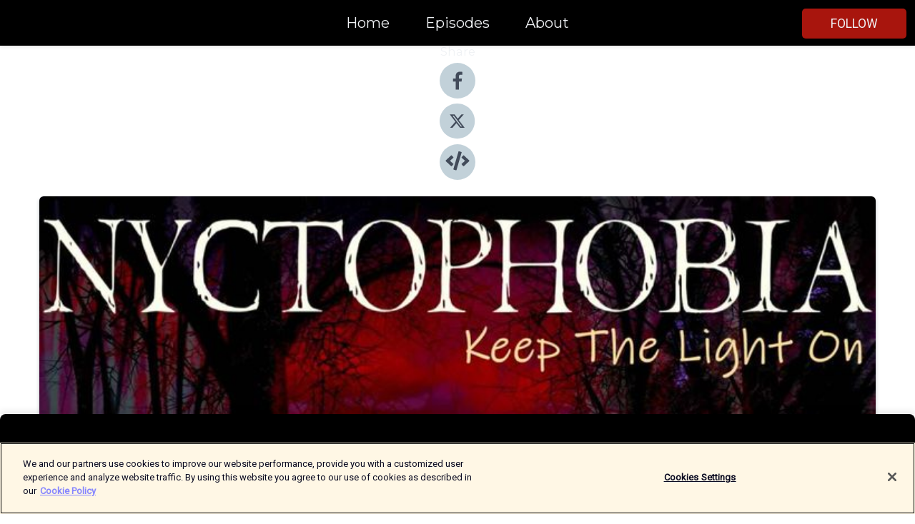

--- FILE ---
content_type: text/html; charset=utf-8
request_url: https://shows.acast.com/60f4969b0eb67d0013fc411a/episodes/611b75fb20f6370012ec62f1?
body_size: 17050
content:
<!DOCTYPE html><html><head><meta charSet="utf-8"/><meta name="viewport" content="width=device-width"/><meta name="theme-color" content="#000000"/><link rel="icon" type="image/png" href="https://open-images.acast.com/shows/undefined/1626641722570-202dcea82cb414e0defea4485670a53d.jpeg?height=32"/><link rel="stylesheet" data-href="https://fonts.googleapis.com/css?family=Roboto|Montserrat" data-optimized-fonts="true"/><link type="application/rss+xml" rel="alternate" title="Nyctophobia" href="https://feeds.acast.com/public/shows/nyctophobia"/><title>Whistles In The Dark Pt. 1 - Nyctophobia | Acast</title><meta name="description" content="Listen to Whistles In The Dark Pt. 1 from Nyctophobia. Nyctophobia: Whistles In The Dark Part 1 of 4Amy and Sokie Bates inherit an old house from Amy&#x27;s grandparents and have just moved in. Before they can even finish unpacking, strange things crop up one after another, including a new habit that Amy&#x27;s picked up: whistling.Nyctophobia is an anthology blending Eastern and Western folk horror into a unique storytelling experience. Although the stories in this anthology are varied, the dominant theme of Nyctophobia highlights the East and Southeast Asian superstition surrounding the number 4, the number associated with death.Featuring: &quot;The Cursed Room&quot; by Tennon. https://tennon.newgrounds.com/and sounds by SunnySideSound: https://freesound.org/people/SunnySideSound/sounds/67791/Written by Tianyi SkarrxinEdited/produced by Rhys SkarrxinStarring Erin Suminsby as Rosemary HenryTianyi Skarrxin as Sokie BatesHem Cleveland as Amy BatesAndy Fernandez Delivery Personand LilyDean ten Eicken as The NarratorThis work is licensed under a Creative Commons Attribution-NonCommercial-ShareAlike 4.0 International License.CW: language"/><meta name="keywords" content="Nyctophobia,horror, asian,Fiction|Drama, Arts|Performing Arts"/><meta property="fb:app_id" content="1835552990005756"/><meta property="og:type" content="video.other"/><meta property="og:title" content="Whistles In The Dark Pt. 1 | Nyctophobia"/><meta property="og:description" content="Inheritance"/><meta property="og:image" content="https://open-images.acast.com/shows/60f4969b0eb67d0013fc411a/1629189078849-dab4d201e0ef1d4589185ed2d4ed2818.jpeg?height=315"/><meta property="og:image:width" content="315"/><meta property="og:image:height" content="315"/><meta property="og:url" content="https://shows.acast.com/nyctophobia/episodes/whistles-in-the-dark-pt-1"/><meta property="og:audio" content="https://open.acast.com/public/streams/60f4969b0eb67d0013fc411a/episodes/611b75fb20f6370012ec62f1.mp3"/><meta property="og:audio:secure_url" content="https://open.acast.com/public/streams/60f4969b0eb67d0013fc411a/episodes/611b75fb20f6370012ec62f1.mp3"/><meta property="og:audio:type" content="audio/mpeg"/><meta name="twitter:card" content="player"/><meta name="twitter:url" content="https://shows.acast.com/nyctophobia/episodes/whistles-in-the-dark-pt-1?ref=twitter"/><meta name="twitter:title" content="Whistles In The Dark Pt. 1 | Nyctophobia"/><meta name="twitter:site" content="@acast"/><meta name="twitter:description" content="Keep The Light On"/><meta name="twitter:image" content="https://open-images.acast.com/shows/60f4969b0eb67d0013fc411a/1629189078849-dab4d201e0ef1d4589185ed2d4ed2818.jpeg?height=500"/><meta name="twitter:player" content="https://embed.acast.com/$/60f4969b0eb67d0013fc411a/611b75fb20f6370012ec62f1??ref=twitter"/><meta name="twitter:player:width" content="400"/><meta name="twitter:player:height" content="190"/><link rel="apple-touch-icon" href="https://open-images.acast.com/shows/60f4969b0eb67d0013fc411a/1629189078849-dab4d201e0ef1d4589185ed2d4ed2818.jpeg?height=60"/><link rel="apple-touch-icon" sizes="76x76" href="https://open-images.acast.com/shows/60f4969b0eb67d0013fc411a/1629189078849-dab4d201e0ef1d4589185ed2d4ed2818.jpeg?height=72"/><link rel="apple-touch-icon" sizes="120x120" href="https://open-images.acast.com/shows/60f4969b0eb67d0013fc411a/1629189078849-dab4d201e0ef1d4589185ed2d4ed2818.jpeg?height=120"/><link rel="apple-touch-icon" sizes="152x152" href="https://open-images.acast.com/shows/60f4969b0eb67d0013fc411a/1629189078849-dab4d201e0ef1d4589185ed2d4ed2818.jpeg?height=152"/><link rel="alternate" type="application/json+oembed" href="https://shows.acast.com/api/oembed/60f4969b0eb67d0013fc411a/611b75fb20f6370012ec62f1"/><link rel="canonical" href="https://shows.acast.com/nyctophobia/episodes/whistles-in-the-dark-pt-1"/><meta name="next-head-count" content="35"/><script type="text/javascript">
            (function (w, d, s, l, i) {
            w[l] = w[l] || []; w[l].push({
              'gtm.start':
                new Date().getTime(), event: 'gtm.js'
            }); var f = d.getElementsByTagName(s)[0],
              j = d.createElement(s), dl = l != 'dataLayer' ? '&l=' + l : ''; j.async = true; j.src =
                'https://www.googletagmanager.com/gtm.js?id=' + i + dl; f.parentNode.insertBefore(j, f);
          })(window, document, 'script', 'dataLayer', 'GTM-TN7LJVGR');</script><script type="text/javascript" src="https://cdn.cookielaw.org/consent/95cc7393-f677-4c0d-a249-abbd2bbe4231/OtAutoBlock.js"></script><script src="https://cdn.cookielaw.org/scripttemplates/otSDKStub.js" data-document-language="true" type="text/javascript" data-domain-script="95cc7393-f677-4c0d-a249-abbd2bbe4231"></script><script>function OptanonWrapper() { }</script><link rel="preload" href="/_next/static/css/21a6880349adffd5.css" as="style"/><link rel="stylesheet" href="/_next/static/css/21a6880349adffd5.css" data-n-g=""/><noscript data-n-css=""></noscript><script defer="" nomodule="" src="/_next/static/chunks/polyfills-c67a75d1b6f99dc8.js"></script><script src="/_next/static/chunks/webpack-df327beb42713f18.js" defer=""></script><script src="/_next/static/chunks/framework-0c7baedefba6b077.js" defer=""></script><script src="/_next/static/chunks/main-4e36df1213707c60.js" defer=""></script><script src="/_next/static/chunks/pages/_app-5705366bc2612c9e.js" defer=""></script><script src="/_next/static/chunks/29107295-52d5ccd9ad2558b9.js" defer=""></script><script src="/_next/static/chunks/257-d641aca84f2a97d6.js" defer=""></script><script src="/_next/static/chunks/646-2a49ecc9e97ef284.js" defer=""></script><script src="/_next/static/chunks/56-a3b1de0b6cd98599.js" defer=""></script><script src="/_next/static/chunks/pages/%5BshowId%5D/episodes/%5BepisodeId%5D-d28e1352f8cb2c35.js" defer=""></script><script src="/_next/static/IAEo1PJG76N2s-ezzkHD6/_buildManifest.js" defer=""></script><script src="/_next/static/IAEo1PJG76N2s-ezzkHD6/_ssgManifest.js" defer=""></script><style data-styled="" data-styled-version="5.3.11">.fAIITM{font-size:2rem;line-height:2rem;}/*!sc*/
data-styled.g2[id="Typography__H1-fsVRJa"]{content:"fAIITM,"}/*!sc*/
.TuejL{font-size:1.3rem;line-height:1.3rem;font-weight:bold;}/*!sc*/
data-styled.g3[id="Typography__H2-jQFsNJ"]{content:"TuejL,"}/*!sc*/
.idhiFy{font-size:1.05rem;line-height:1.05rem;}/*!sc*/
data-styled.g5[id="Typography__H4-fQhpZD"]{content:"idhiFy,"}/*!sc*/
.jsuaZQ{font-size:1rem;}/*!sc*/
data-styled.g6[id="Typography__Body-glXwcD"]{content:"jsuaZQ,"}/*!sc*/
.jzoSpE{-webkit-text-decoration:none;text-decoration:none;color:inherit;}/*!sc*/
data-styled.g13[id="Link__LinkElement-gcUHji"]{content:"jzoSpE,"}/*!sc*/
.kAWmYb.kAWmYb{font-size:1.1em;min-height:40px;min-width:146px;padding:8px 16px;overflow:hidden;display:-webkit-box;display:-webkit-flex;display:-ms-flexbox;display:flex;-webkit-text-decoration:none;text-decoration:none;-webkit-box-pack:center;-webkit-justify-content:center;-ms-flex-pack:center;justify-content:center;-webkit-transition:background-color 0.5s;transition:background-color 0.5s;border:none;}/*!sc*/
.kAWmYb.kAWmYb:hover{cursor:pointer;color:#F0F2F5;background-color:#c6332b;border:none;}/*!sc*/
.kAWmYb.kAWmYb:active{outline:0 !important;}/*!sc*/
.kAWmYb.kAWmYb:focus{outline:0 !important;}/*!sc*/
data-styled.g14[id="Buttons__StyledButton-evkogA"]{content:"kAWmYb,"}/*!sc*/
.bTZZBG{-webkit-align-self:center;-ms-flex-item-align:center;align-self:center;margin:0 5px;}/*!sc*/
data-styled.g15[id="Buttons__Wrapper-fDfwDG"]{content:"bTZZBG,"}/*!sc*/
.jcWHlL{color:#F0F2F5;background-color:#a8150d;border-radius:5px;}/*!sc*/
.jcWHlL:focus{border-color:#F0F2F5;color:#F0F2F5;background-color:#a8150d;border-radius:5px;}/*!sc*/
data-styled.g17[id="Buttons__ButtonBase-deOWHa"]{content:"jcWHlL,"}/*!sc*/
.jucQmV.jucQmV{text-transform:uppercase;}/*!sc*/
data-styled.g18[id="SubscribeButton__FollowButton-kYSCrx"]{content:"jucQmV,"}/*!sc*/
.esfzLv{position:absolute;right:12px;top:12px;}/*!sc*/
data-styled.g19[id="Drawer__SubscribeWrapper-fdZssw"]{content:"esfzLv,"}/*!sc*/
.bVZnrc{width:50px;height:50px;position:fixed;left:5px;top:5px;cursor:pointer;background:#a8150d;border-radius:5px;}/*!sc*/
.bVZnrc span,.bVZnrc:before,.bVZnrc:after{height:2px;border-radius:2px;width:40%;position:absolute;left:50%;margin-left:-25%;background:#F0F2F5;}/*!sc*/
.bVZnrc span{top:50%;margin-top:-1px;text-indent:-9999px;}/*!sc*/
.bVZnrc:before,.bVZnrc:after{content:'';-webkit-transition:all 0.3s ease;-webkit-transition:all 0.3s ease;transition:all 0.3s ease;}/*!sc*/
.bVZnrc:before{top:30%;width:30%;}/*!sc*/
.bVZnrc:after{bottom:30%;width:50%;}/*!sc*/
.bVZnrc span.active{display:none;}/*!sc*/
.bVZnrc.active:before{-webkit-transform:rotate(135deg);-webkit-transform:rotate(135deg);-ms-transform:rotate(135deg);transform:rotate(135deg);top:45%;width:50%;}/*!sc*/
.bVZnrc.active:after{-webkit-transform:rotate(-135deg);-webkit-transform:rotate(-135deg);-ms-transform:rotate(-135deg);transform:rotate(-135deg);top:45%;width:50%;}/*!sc*/
data-styled.g20[id="Drawer__Hamburger-jihBTa"]{content:"bVZnrc,"}/*!sc*/
.cFMpeB .ant-drawer-header{border-bottom:0px;}/*!sc*/
.cFMpeB .ant-list-item-content-single{-webkit-box-pack:center;-webkit-justify-content:center;-ms-flex-pack:center;justify-content:center;}/*!sc*/
data-styled.g22[id="Drawer__FullDrawer-cIjuH"]{content:"cFMpeB,"}/*!sc*/
.iuipqZ{z-index:1001;display:-webkit-box;display:-webkit-flex;display:-ms-flexbox;display:flex;-webkit-box-pack:center;-webkit-justify-content:center;-ms-flex-pack:center;justify-content:center;-webkit-align-items:center;-webkit-box-align:center;-ms-flex-align:center;align-items:center;background:#000000;color:#F0F2F5;min-height:64px;box-shadow:0 1px 5px 0 rgba(0,0,0,0.12);background-image:radial-gradient( ellipse at top,#000000,#000000 );}/*!sc*/
data-styled.g27[id="Header__TopBarElement-jCfqCz"]{content:"iuipqZ,"}/*!sc*/
.kkFmye{width:100%;position:fixed;top:0px;left:0px;right:0px;background:transparent;margin:0px;padding:0;z-index:1001;}/*!sc*/
data-styled.g30[id="Header-fhmhdH"]{content:"kkFmye,"}/*!sc*/
.cAXslU{-webkit-align-items:center;-webkit-box-align:center;-ms-flex-align:center;align-items:center;display:-webkit-box;display:-webkit-flex;display:-ms-flexbox;display:flex;-webkit-box-pack:center;-webkit-justify-content:center;-ms-flex-pack:center;justify-content:center;text-align:center;font-size:12px;line-height:12px;font-weight:bold;text-transform:uppercase;margin:5px;}/*!sc*/
data-styled.g31[id="Subscribe__IconName-joHuOw"]{content:"cAXslU,"}/*!sc*/
.fmvySL{margin:5px 10px 5px 5px;}/*!sc*/
data-styled.g32[id="Subscribe__ButtonIconName-jvvJDm"]{content:"fmvySL,"}/*!sc*/
.hXzEqL{display:-webkit-box;display:-webkit-flex;display:-ms-flexbox;display:flex;padding:2px 5px;cursor:pointer;word-break:break-all;-webkit-text-decoration:none;text-decoration:none;border:1px solid #F0F2F5;margin:0px 5px;border-radius:15px;background:#000000;color:#F0F2F5;}/*!sc*/
.hXzEqL path{fill:#F0F2F5;}/*!sc*/
.hXzEqL:hover{background:#F0F2F5;}/*!sc*/
.hXzEqL:hover .Subscribe__IconName-joHuOw{color:#000000;}/*!sc*/
.hXzEqL:hover path{fill:#000000;}/*!sc*/
data-styled.g33[id="Subscribe__SubscribeButton-iuXdSK"]{content:"hXzEqL,"}/*!sc*/
.iDZLbp{-webkit-align-items:center;-webkit-box-align:center;-ms-flex-align:center;align-items:center;display:-webkit-box;display:-webkit-flex;display:-ms-flexbox;display:flex;-webkit-box-pack:center;-webkit-justify-content:center;-ms-flex-pack:center;justify-content:center;margin:5px;}/*!sc*/
data-styled.g34[id="Subscribe__Icon-kulOCb"]{content:"iDZLbp,"}/*!sc*/
.jhFzSe{margin:5px 5px 5px 10px;}/*!sc*/
data-styled.g35[id="Subscribe__ButtonIcon-hylJEF"]{content:"jhFzSe,"}/*!sc*/
.jmUzrz{padding:10px 20px;background:#000000;color:#F0F2F5;border-top:1px solid #000000;background-image:radial-gradient( ellipse at top,#1e1e1e,transparent ),radial-gradient(ellipse at bottom,#000000,transparent);margin-bottom:calc(140px - 4px);}/*!sc*/
data-styled.g36[id="Footer-dMCvEp"]{content:"jmUzrz,"}/*!sc*/
.iboUMz{display:-webkit-box;display:-webkit-flex;display:-ms-flexbox;display:flex;-webkit-flex-direction:column;-ms-flex-direction:column;flex-direction:column;justify-items:center;-webkit-align-items:center;-webkit-box-align:center;-ms-flex-align:center;align-items:center;}/*!sc*/
data-styled.g37[id="Footer__Content-dmqHcg"]{content:"iboUMz,"}/*!sc*/
.ljxdEE{text-align:center;padding:10px 0;color:#F0F2F5;}/*!sc*/
data-styled.g38[id="Footer__FooterText-dFsehJ"]{content:"ljxdEE,"}/*!sc*/
.iQSmLw{margin-top:20px;font-size:12px;text-align:center;padding:10px 0;color:#F0F2F5;}/*!sc*/
.iQSmLw a{color:#F0F2F5;-webkit-text-decoration:underline;text-decoration:underline;}/*!sc*/
data-styled.g39[id="Footer__FooterAcastText-gtKwXx"]{content:"iQSmLw,"}/*!sc*/
.cDyTQl.cDyTQl{width:100%;margin:64px auto 0px auto;min-height:100vh;}/*!sc*/
data-styled.g41[id="DefaultLayout__Body-cLUEfV"]{content:"cDyTQl,"}/*!sc*/
.iOGpAj .ant-modal-title{-webkit-letter-spacing:0px;-moz-letter-spacing:0px;-ms-letter-spacing:0px;letter-spacing:0px;font-family:'Telegraf-Bold';font-size:1.25rem;}/*!sc*/
data-styled.g42[id="DefaultLayout__ModalStyled-gYuvQJ"]{content:"iOGpAj,"}/*!sc*/
.dYsFaX{left:0px;right:0px;height:140px;z-index:999;position:fixed;bottom:0px;box-shadow:0 -3px 10px 0 rgba(0,0,0,0.1);background-color:transparent;text-align:center;}/*!sc*/
data-styled.g43[id="DefaultLayout__PlayerFooterElement-iYPywt"]{content:"dYsFaX,"}/*!sc*/
.gXgcXL{display:block;width:100%;height:140px;border:none;top:0px;position:absolute;}/*!sc*/
data-styled.g44[id="DefaultLayout__Iframe-dGHxkF"]{content:"gXgcXL,"}/*!sc*/
*{font-family:Roboto,Verdana,Geneva,Tahoma,sans-serif;}/*!sc*/
h1,h2,h3,h4,h5,h6{font-family:Montserrat;}/*!sc*/
body{margin:0;padding:0;line-height:1.5;-webkit-font-smoothing:antialiased;}/*!sc*/
a{-webkit-text-decoration:none;text-decoration:none;}/*!sc*/
a:hover{color:inherit;}/*!sc*/
.ant-modal-mask{z-index:1001!important;}/*!sc*/
.ant-modal-wrap{z-index:1001!important;}/*!sc*/
data-styled.g45[id="sc-global-enLAFf1"]{content:"sc-global-enLAFf1,"}/*!sc*/
.kkRkKW{-webkit-transition:all 0.3s ease-in-out;transition:all 0.3s ease-in-out;}/*!sc*/
.kkRkKW path{-webkit-transition:all 0.2s ease-in-out;transition:all 0.2s ease-in-out;}/*!sc*/
.kkRkKW:hover{-webkit-transform:scale(1.1);-ms-transform:scale(1.1);transform:scale(1.1);}/*!sc*/
.kkRkKW:hover path{fill:#ffffff;}/*!sc*/
.kkRkKW:hover circle{fill:#3b5998;}/*!sc*/
data-styled.g46[id="facebook__FacebookStyled-bhyJAj"]{content:"kkRkKW,"}/*!sc*/
.fqSfOD{-webkit-transition:all 0.3s ease-in-out;transition:all 0.3s ease-in-out;}/*!sc*/
.fqSfOD path{-webkit-transition:all 0.2s ease-in-out;transition:all 0.2s ease-in-out;}/*!sc*/
.fqSfOD:hover{-webkit-transform:scale(1.1);-ms-transform:scale(1.1);transform:scale(1.1);}/*!sc*/
.fqSfOD:hover path.logo{fill:#fafafa;}/*!sc*/
.fqSfOD:hover path.background{fill:#040404;}/*!sc*/
data-styled.g47[id="twitter__TwitterStyled-iHYlhf"]{content:"fqSfOD,"}/*!sc*/
.hIgNOY{-webkit-transition:all 0.3s ease-in-out;transition:all 0.3s ease-in-out;}/*!sc*/
.hIgNOY path{-webkit-transition:all 0.2s ease-in-out;transition:all 0.2s ease-in-out;}/*!sc*/
.hIgNOY:hover{-webkit-transform:scale(1.1);-ms-transform:scale(1.1);transform:scale(1.1);}/*!sc*/
.hIgNOY:hover path{fill:#ffffff;}/*!sc*/
.hIgNOY:hover circle{fill:#00bfa5;}/*!sc*/
data-styled.g48[id="embed__EmbedStyled-hGbveb"]{content:"hIgNOY,"}/*!sc*/
.fulAmV{display:-webkit-box;display:-webkit-flex;display:-ms-flexbox;display:flex;padding:0;list-style:none;-webkit-box-pack:center;-webkit-justify-content:center;-ms-flex-pack:center;justify-content:center;-webkit-align-items:center;-webkit-box-align:center;-ms-flex-align:center;align-items:center;-webkit-flex-direction:column;-ms-flex-direction:column;flex-direction:column;}/*!sc*/
.fulAmV li{margin:0 10px;}/*!sc*/
data-styled.g51[id="Socials__SocialIcons-gdSusr"]{content:"fulAmV,"}/*!sc*/
.gqPdIZ{text-align:center;color:#F0F2F5;}/*!sc*/
data-styled.g52[id="Socials__ItemTitle-dkqnEN"]{content:"gqPdIZ,"}/*!sc*/
.kAQvgs span[role='img']{margin-right:1rem;}/*!sc*/
.kAQvgs.kAQvgs{height:auto;font-size:1.1rem;border:0px !important;color:#F0F2F5;background-color:#a8150d;border:none;border-radius:5px;}/*!sc*/
.kAQvgs.kAQvgs:hover{-webkit-transform:scale(1.03);-ms-transform:scale(1.03);transform:scale(1.03);cursor:pointer;color:#F0F2F5;}/*!sc*/
data-styled.g53[id="PlayButton__PlayButtonStyled-PLKwP"]{content:"kAQvgs,"}/*!sc*/
.ioAIAL{-webkit-align-items:flex-start !important;-webkit-box-align:flex-start !important;-ms-flex-align:flex-start !important;align-items:flex-start !important;-webkit-box-pack:start;-webkit-justify-content:flex-start;-ms-flex-pack:start;justify-content:flex-start;background-color:#fefefe;border-radius:8px;padding:10px 15px !important;margin-top:6px;}/*!sc*/
.ioAIAL .ant-list-item-action{display:-webkit-inline-box;display:-webkit-inline-flex;display:-ms-inline-flexbox;display:inline-flex;-webkit-align-items:center;-webkit-box-align:center;-ms-flex-align:center;align-items:center;margin-inline-start:12px !important;}/*!sc*/
.ioAIAL .ant-list-item-action li{height:100%;display:-webkit-box;display:-webkit-flex;display:-ms-flexbox;display:flex;-webkit-align-items:center;-webkit-box-align:center;-ms-flex-align:center;align-items:center;-webkit-box-pack:center;-webkit-justify-content:center;-ms-flex-pack:center;justify-content:center;}/*!sc*/
data-styled.g54[id="EpisodeListItem__ListItemStyled-iBBHlu"]{content:"ioAIAL,"}/*!sc*/
.iiDLiW{margin-bottom:0.1em;font-weight:bold;}/*!sc*/
data-styled.g55[id="EpisodeListItem__TitleStyled-bnvvwp"]{content:"iiDLiW,"}/*!sc*/
.bUVPdL{width:98px;height:98px;margin-right:10px;border-radius:8px;}/*!sc*/
data-styled.g56[id="EpisodeListItem__EpisodeCover-dETuO"]{content:"bUVPdL,"}/*!sc*/
.jSKFLZ{word-break:break-word;word-wrap:break-word;overflow-wrap:break-word;margin:15px 0px 5px 0px;line-height:21px;height:40px;overflow:hidden;text-overflow:ellipsis;-webkit-line-clamp:2;display:-webkit-box;-webkit-box-orient:vertical;color:#424B5A;}/*!sc*/
data-styled.g57[id="EpisodeListItem__FeatCardSummary-ixygAI"]{content:"jSKFLZ,"}/*!sc*/
.ibWqjy{display:-webkit-box;display:-webkit-flex;display:-ms-flexbox;display:flex;-webkit-flex-direction:column;-ms-flex-direction:column;flex-direction:column;-webkit-box-pack:top;-webkit-justify-content:top;-ms-flex-pack:top;justify-content:top;width:100%;min-height:98px;}/*!sc*/
data-styled.g58[id="EpisodeListItem__EpisodeInfo-dMuDjN"]{content:"ibWqjy,"}/*!sc*/
.hVOIhM{font-size:12px;color:#424B5A;padding:5px 10px 5px 0px;}/*!sc*/
.hVOIhM span[role='img']{margin-right:5px;}/*!sc*/
data-styled.g59[id="EpisodeListItem__Duration-ZldaQ"]{content:"hVOIhM,"}/*!sc*/
.fuCtWx{font-size:12px;color:#424B5A;padding:5px 10px;}/*!sc*/
.fuCtWx span[role='img']{margin-right:5px;}/*!sc*/
data-styled.g60[id="EpisodeListItem__DatePublish-ibxPoH"]{content:"fuCtWx,"}/*!sc*/
.HauGd{font-size:12px;color:#424B5A;padding:5px 10px;}/*!sc*/
data-styled.g61[id="EpisodeListItem__Seasons-cKCWbE"]{content:"HauGd,"}/*!sc*/
.inYIcH{padding:15px 10px;border-top:slimBorder;border-right:slimBorder;border-left:slimBorder;border-bottom:none;text-align:justify;max-height:150px;overflow:hidden;border-radius:4px;box-shadow:inset 0 -10px 10px -10px rgba(0,0,0,0.25);}/*!sc*/
data-styled.g63[id="EpisodeSummary__Wrapper-fDPOry"]{content:"inYIcH,"}/*!sc*/
.jlpHIe{margin:0 5px;}/*!sc*/
data-styled.g65[id="Episode__Dot-crDYYK"]{content:"jlpHIe,"}/*!sc*/
.gkykcU{max-width:1200px;margin:30px auto;padding:0 15px;}/*!sc*/
data-styled.g66[id="Episode__Wrapper-kRXjvm"]{content:"gkykcU,"}/*!sc*/
.cVEzJV{position:relative;padding-bottom:100%;display:block;box-shadow:#bdc3c7 0 5px 5px;width:100%;margin:0 auto;}/*!sc*/
data-styled.g67[id="Episode__Cover-kvqYbk"]{content:"cVEzJV,"}/*!sc*/
.lclhAL{position:absolute;left:0;height:auto;width:100%;border-radius:6px;-webkit-transition:all 0.5s ease-in;transition:all 0.5s ease-in;}/*!sc*/
data-styled.g68[id="Episode__Image-hfuGvq"]{content:"lclhAL,"}/*!sc*/
.eeFwQc{padding:15px 0 15px 0;margin:0px 0px;}/*!sc*/
data-styled.g69[id="Episode__TitleWrapper-iSiqHS"]{content:"eeFwQc,"}/*!sc*/
.glAVQZ{display:-webkit-box;display:-webkit-flex;display:-ms-flexbox;display:flex;-webkit-flex-direction:row;-ms-flex-direction:row;flex-direction:row;-webkit-align-items:center;-webkit-box-align:center;-ms-flex-align:center;align-items:center;-webkit-box-pack:justify;-webkit-justify-content:space-between;-ms-flex-pack:justify;justify-content:space-between;width:100%;padding-right:30px;}/*!sc*/
data-styled.g70[id="Episode__EpisodeInfoWrapperWithButton-elobSB"]{content:"glAVQZ,"}/*!sc*/
.hcCOhk{display:-webkit-box;display:-webkit-flex;display:-ms-flexbox;display:flex;margin-right:15px;}/*!sc*/
data-styled.g71[id="Episode__EpisodeInfoWrapper-faoqtZ"]{content:"hcCOhk,"}/*!sc*/
.GFrje{display:block;margin-bottom:5px;}/*!sc*/
data-styled.g72[id="Episode__DatePublish-eUcRXA"]{content:"GFrje,"}/*!sc*/
.ZGbYc{margin:5vh 0;}/*!sc*/
data-styled.g73[id="Episode__MoreEpisodes-kFxnzW"]{content:"ZGbYc,"}/*!sc*/
.jmTpns{display:-webkit-box;display:-webkit-flex;display:-ms-flexbox;display:flex;text-align:center;-webkit-box-pack:center;-webkit-justify-content:center;-ms-flex-pack:center;justify-content:center;margin-top:20px;margin-bottom:-10px;}/*!sc*/
data-styled.g75[id="Episode__ButtonWrapper-iVKpxA"]{content:"jmTpns,"}/*!sc*/
</style><link rel="stylesheet" href="https://fonts.googleapis.com/css?family=Roboto|Montserrat"/></head><body><div id="__next"><section class="ant-layout css-17eed5t"><header class="Header-fhmhdH kkFmye"><div class="Header__TopBarElement-jCfqCz iuipqZ"><div class="ant-row ant-row-end css-17eed5t"><div class="Drawer__Hamburger-jihBTa bVZnrc"><span class=""></span></div><div class="Drawer__SubscribeWrapper-fdZssw esfzLv"><div><button id="drawer-follow-button" type="button" class="ant-btn css-17eed5t ant-btn-default Buttons__StyledButton-evkogA kAWmYb Buttons__ButtonBase-deOWHa SubscribeButton__FollowButton-kYSCrx jcWHlL jucQmV"><span class="Buttons__Wrapper-fDfwDG bTZZBG">Follow</span></button></div></div></div></div></header><main class="ant-layout-content DefaultLayout__Body-cLUEfV cDyTQl css-17eed5t"><div class="Episode__Wrapper-kRXjvm gkykcU"><div class="ant-row ant-row-center css-17eed5t" style="margin-left:-10px;margin-right:-10px"><div style="padding-left:10px;padding-right:10px" class="ant-col ant-col-xs-0 ant-col-sm-0 ant-col-md-2 css-17eed5t"><div><h4 class="Typography__H4-fQhpZD Socials__ItemTitle-dkqnEN idhiFy gqPdIZ">Share</h4><ul class="Socials__SocialIcons-gdSusr fulAmV"><li id="share-icon-facebook"><a href="http://www.facebook.com/sharer/sharer.php?u=https://shows.acast.com/nyctophobia/episodes/whistles-in-the-dark-pt-1" target="_blank" rel="noopener noreferrer"><svg viewBox="-384 -256 1024 1024" width="50" height="50" class="facebook__FacebookStyled-bhyJAj kkRkKW"><circle cx="128" cy="256" r="512" fill="#C2D1D9"></circle><path fill="#424B5A" d="M76.7 512V283H0v-91h76.7v-71.7C76.7 42.4 124.3 0 193.8 0c33.3 0 61.9 2.5 70.2 3.6V85h-48.2c-37.8 0-45.1 18-45.1 44.3V192H256l-11.7 91h-73.6v229"></path></svg></a></li><li id="share-icon-twitter"><a href="http://x.com/intent/tweet?url=https://shows.acast.com/nyctophobia/episodes/whistles-in-the-dark-pt-1&amp;via=acast&amp;text=Nyctophobia" target="_blank" rel="noopener noreferrer"><svg xmlns="http://www.w3.org/2000/svg" shape-rendering="geometricPrecision" text-rendering="geometricPrecision" image-rendering="optimizeQuality" fill-rule="evenodd" clip-rule="evenodd" viewBox="0 0 520 520" width="50" height="50" class="twitter__TwitterStyled-iHYlhf fqSfOD"><path class="background" fill="#C2D1D9" d="M256 0c141.385 0 256 114.615 256 256S397.385 512 256 512 0 397.385 0 256 114.615 0 256 0z"></path><path class="logo" fill="#424B5A" fill-rule="nonzero" d="M318.64 157.549h33.401l-72.973 83.407 85.85 113.495h-67.222l-52.647-68.836-60.242 68.836h-33.423l78.052-89.212-82.354-107.69h68.924l47.59 62.917 55.044-62.917zm-11.724 176.908h18.51L205.95 176.493h-19.86l120.826 157.964z"></path></svg></a></li><li id="share-icon-embed"><a><svg viewBox="-160 -190 960 960" width="50" height="50" class="embed__EmbedStyled-hGbveb hIgNOY"><circle cx="320" cy="290" r="480" fill="#C2D1D9"></circle><path fill="#424B5A" d="M278.9 511.5l-61-17.7c-6.4-1.8-10-8.5-8.2-14.9L346.2 8.7c1.8-6.4 8.5-10 14.9-8.2l61 17.7c6.4 1.8 10 8.5 8.2 14.9L293.8 503.3c-1.9 6.4-8.5 10.1-14.9 8.2zm-114-112.2l43.5-46.4c4.6-4.9 4.3-12.7-.8-17.2L117 256l90.6-79.7c5.1-4.5 5.5-12.3.8-17.2l-43.5-46.4c-4.5-4.8-12.1-5.1-17-.5L3.8 247.2c-5.1 4.7-5.1 12.8 0 17.5l144.1 135.1c4.9 4.6 12.5 4.4 17-.5zm327.2.6l144.1-135.1c5.1-4.7 5.1-12.8 0-17.5L492.1 112.1c-4.8-4.5-12.4-4.3-17 .5L431.6 159c-4.6 4.9-4.3 12.7.8 17.2L523 256l-90.6 79.7c-5.1 4.5-5.5 12.3-.8 17.2l43.5 46.4c4.5 4.9 12.1 5.1 17 .6z"></path></svg></a></li></ul></div></div><div style="padding-left:10px;padding-right:10px" class="ant-col ant-col-xs-12 ant-col-sm-12 ant-col-md-6 css-17eed5t"><div class="Episode__Cover-kvqYbk cVEzJV"><img src="https://open-images.acast.com/shows/60f4969b0eb67d0013fc411a/1629189078849-dab4d201e0ef1d4589185ed2d4ed2818.jpeg?height=750" alt="cover art for Whistles In The Dark Pt. 1" class="Episode__Image-hfuGvq lclhAL"/></div><br/><button episode="[object Object]" type="button" class="ant-btn css-17eed5t ant-btn-default ant-btn-lg ant-btn-block PlayButton__PlayButtonStyled-PLKwP kAQvgs"><span role="img" aria-label="play-circle" class="anticon anticon-play-circle"><svg viewBox="64 64 896 896" focusable="false" data-icon="play-circle" width="1em" height="1em" fill="currentColor" aria-hidden="true"><path d="M512 64C264.6 64 64 264.6 64 512s200.6 448 448 448 448-200.6 448-448S759.4 64 512 64zm144.1 454.9L437.7 677.8a8.02 8.02 0 01-12.7-6.5V353.7a8 8 0 0112.7-6.5L656.1 506a7.9 7.9 0 010 12.9z"></path></svg></span>Play</button></div><div style="padding-left:10px;padding-right:10px" class="ant-col ant-col-xs-24 ant-col-sm-24 ant-col-md-16 css-17eed5t"><div class="ant-row css-17eed5t"><h1 class="Typography__H1-fsVRJa fAIITM">Nyctophobia</h1></div><div class="ant-row css-17eed5t"><div class="Episode__TitleWrapper-iSiqHS eeFwQc"><h2 class="Typography__H2-jQFsNJ TuejL">Whistles In The Dark Pt. 1</h2><div class="Episode__EpisodeInfoWrapperWithButton-elobSB glAVQZ"><div class="Episode__EpisodeInfoWrapper-faoqtZ hcCOhk"><div><span>Season<!-- --> <!-- -->1</span>, <span>Ep.<!-- --> <!-- -->1</span></div><div class="Episode__Dot-crDYYK jlpHIe">•</div><time dateTime="2021-08-17T08:44:30.327Z" class="Episode__DatePublish-eUcRXA GFrje">Tuesday, August 17, 2021</time></div></div></div></div><div class="EpisodeSummary__Wrapper-fDPOry inYIcH"><div><p>Nyctophobia: Whistles In The Dark Part 1 of 4</p><p><br /></p><p>Amy and Sokie Bates inherit an old house from Amy's grandparents and have just moved in. Before they can even finish unpacking, strange things crop up one after another, including a new habit that Amy's picked up: whistling.</p><p><br /></p><p>Nyctophobia is an anthology blending Eastern and Western folk horror into a unique storytelling experience. Although the stories in this anthology are varied, the dominant theme of Nyctophobia highlights the East and Southeast Asian superstition surrounding the number 4, the number associated with death.</p><p><br /></p><p>Featuring: "The Cursed Room" by Tennon. https://tennon.newgrounds.com/</p><p>and sounds by SunnySideSound: https://freesound.org/people/SunnySideSound/sounds/67791/</p><p><br /></p><p>Written by Tianyi Skarrxin</p><p>Edited/produced by Rhys Skarrxin</p><p><br /></p><p>Starring Erin Suminsby as Rosemary Henry</p><p>Tianyi Skarrxin as Sokie Bates</p><p>Hem Cleveland as Amy Bates</p><p>Andy Fernandez Delivery Person</p><p>and LilyDean ten Eicken as The Narrator</p><p><br /></p><p>This work is licensed under a <a href="http://creativecommons.org/licenses/by-nc-sa/4.0/" rel="nofollow" target="_blank">Creative Commons Attribution-NonCommercial-ShareAlike 4.0 International License</a>.</p><p><br /></p><p>CW: language</p></div></div><button type="button" class="ant-btn css-17eed5t ant-btn-text"><span role="img" aria-label="caret-down" class="anticon anticon-caret-down"><svg viewBox="0 0 1024 1024" focusable="false" data-icon="caret-down" width="1em" height="1em" fill="currentColor" aria-hidden="true"><path d="M840.4 300H183.6c-19.7 0-30.7 20.8-18.5 35l328.4 380.8c9.4 10.9 27.5 10.9 37 0L858.9 335c12.2-14.2 1.2-35-18.5-35z"></path></svg></span>Show more</button><div class="Episode__ButtonWrapper-iVKpxA jmTpns"></div><div class="ant-row ant-row-left css-17eed5t" style="margin-top:-5px;margin-bottom:-5px"><a href="https://feeds.acast.com/public/shows/nyctophobia" id="subscribe-item-RSS" target="_blank" rel="noopener noreferrer nofollow" class="Subscribe__SubscribeButton-iuXdSK hXzEqL"><div class="Subscribe__Icon-kulOCb Subscribe__ButtonIcon-hylJEF iDZLbp jhFzSe"><svg viewBox="0 0 40 40" width="15" height="15"><path fill-rule="evenodd" clip-rule="evenodd" d="M1.48178 0.000801672C22.4588 0.750313 39.2494 17.6483 39.9992 38.5179C40.026 39.3216 39.3744 39.991 38.571 39.9998H34.2863C33.5186 39.9998 32.8938 39.3841 32.8581 38.616C32.1529 21.5491 18.4598 7.84699 1.39252 7.1507C0.615921 7.11506 0.00892639 6.49006 0.00892639 5.72248V1.42902C0.00892639 0.625313 0.678406 -0.0260538 1.48178 0.000801672ZM27.1184 38.4915C26.3686 24.6912 15.3177 13.6224 1.49963 12.8724C0.687332 12.828 0 13.4798 0 14.3006V18.5946C0 19.3441 0.580215 19.9779 1.33003 20.0228C11.3098 20.6741 19.3167 28.6546 19.9684 38.661C20.013 39.411 20.6468 39.991 21.3966 39.991H25.6902C26.5114 39.991 27.163 39.3035 27.1184 38.4915ZM11.4436 34.2781C11.4436 37.4383 8.88177 39.991 5.73075 39.991C2.57973 39.991 0.00892639 37.429 0.00892639 34.2781C0.00892639 31.1273 2.5708 28.5653 5.72182 28.5653C8.87284 28.5653 11.4436 31.118 11.4436 34.2781Z" fill="white"></path></svg></div><div class="Typography__Body-glXwcD Subscribe__IconName-joHuOw Subscribe__ButtonIconName-jvvJDm jsuaZQ cAXslU fmvySL">RSS</div></a></div></div></div><div class="Episode__MoreEpisodes-kFxnzW ZGbYc"><div><div class="ant-row ant-row-space-between css-17eed5t"><h4 class="Typography__H4-fQhpZD idhiFy">More episodes</h4><a href="/nyctophobia/episodes" class="Link__LinkElement-gcUHji jzoSpE"><h4 class="Typography__H4-fQhpZD idhiFy">View all episodes</h4></a></div><div class="ant-list ant-list-split css-17eed5t"><div class="ant-spin-nested-loading css-17eed5t"><div class="ant-spin-container"><ul class="ant-list-items"><li class="ant-list-item EpisodeListItem__ListItemStyled-iBBHlu ioAIAL"><a id="episode-card-Nyctophobia_Season_1_Trailer" href="/nyctophobia/episodes/nyctophobia1-00" class="Link__LinkElement-gcUHji jzoSpE"><span class="ant-avatar ant-avatar-circle ant-avatar-image EpisodeListItem__EpisodeCover-dETuO bUVPdL css-17eed5t"><img src="https://open-images.acast.com/shows/60f4969b0eb67d0013fc411a/1626642218514-caff215317fb167db05613f7bc4da9fc.jpeg?height=250"/></span></a><div class="EpisodeListItem__EpisodeInfo-dMuDjN ibWqjy"><a id="episode-card-Nyctophobia_Season_1_Trailer" href="/nyctophobia/episodes/nyctophobia1-00" class="Link__LinkElement-gcUHji jzoSpE"><h2 class="Typography__H2-jQFsNJ EpisodeListItem__TitleStyled-bnvvwp TuejL iiDLiW">Nyctophobia Season 1 Trailer</h2></a><div><span class="EpisodeListItem__Duration-ZldaQ hVOIhM"><span role="img" aria-label="clock-circle" class="anticon anticon-clock-circle"><svg viewBox="64 64 896 896" focusable="false" data-icon="clock-circle" width="1em" height="1em" fill="currentColor" aria-hidden="true"><path d="M512 64C264.6 64 64 264.6 64 512s200.6 448 448 448 448-200.6 448-448S759.4 64 512 64zm0 820c-205.4 0-372-166.6-372-372s166.6-372 372-372 372 166.6 372 372-166.6 372-372 372z"></path><path d="M686.7 638.6L544.1 535.5V288c0-4.4-3.6-8-8-8H488c-4.4 0-8 3.6-8 8v275.4c0 2.6 1.2 5 3.3 6.5l165.4 120.6c3.6 2.6 8.6 1.8 11.2-1.7l28.6-39c2.6-3.7 1.8-8.7-1.8-11.2z"></path></svg></span> <!-- -->01:41</span>|<time dateTime="2021-07-20T08:44:48.487Z" class="EpisodeListItem__DatePublish-ibxPoH fuCtWx"><span role="img" aria-label="calendar" class="anticon anticon-calendar"><svg viewBox="64 64 896 896" focusable="false" data-icon="calendar" width="1em" height="1em" fill="currentColor" aria-hidden="true"><path d="M880 184H712v-64c0-4.4-3.6-8-8-8h-56c-4.4 0-8 3.6-8 8v64H384v-64c0-4.4-3.6-8-8-8h-56c-4.4 0-8 3.6-8 8v64H144c-17.7 0-32 14.3-32 32v664c0 17.7 14.3 32 32 32h736c17.7 0 32-14.3 32-32V216c0-17.7-14.3-32-32-32zm-40 656H184V460h656v380zM184 392V256h128v48c0 4.4 3.6 8 8 8h56c4.4 0 8-3.6 8-8v-48h256v48c0 4.4 3.6 8 8 8h56c4.4 0 8-3.6 8-8v-48h128v136H184z"></path></svg></span> <!-- -->Tuesday, July 20, 2021</time>|<span class="EpisodeListItem__Seasons-cKCWbE HauGd"><span>Season<!-- --> <!-- -->1</span>, <span>Ep.<!-- --> <!-- -->0</span></span></div><div class="EpisodeListItem__FeatCardSummary-ixygAI jSKFLZ">Trailer for Nyctophobia Season 1 featuring a short clip from each of the 4 stories in this season's anthology. Episode 1 to be released August 17th, 2021. Keep the light on.Intro and outro music by Tennon at https://tennon.newgrounds.com/. This work is licensed under a Creative Commons Attribution-NonCommercial-ShareAlike 4.0 International License.</div></div><ul class="ant-list-item-action"><li><button episode="[object Object]" type="button" class="ant-btn css-17eed5t ant-btn-default ant-btn-lg PlayButton__PlayButtonStyled-PLKwP kAQvgs"><span role="img" aria-label="play-circle" class="anticon anticon-play-circle"><svg viewBox="64 64 896 896" focusable="false" data-icon="play-circle" width="1em" height="1em" fill="currentColor" aria-hidden="true"><path d="M512 64C264.6 64 64 264.6 64 512s200.6 448 448 448 448-200.6 448-448S759.4 64 512 64zm144.1 454.9L437.7 677.8a8.02 8.02 0 01-12.7-6.5V353.7a8 8 0 0112.7-6.5L656.1 506a7.9 7.9 0 010 12.9z"></path></svg></span>Play</button></li></ul></li><li class="ant-list-item EpisodeListItem__ListItemStyled-iBBHlu ioAIAL"><a id="episode-card-Nyctophobia_Season_1_Trailer_(Alternate)" href="/nyctophobia/episodes/nyctophobia-season-1-trailer-alternate" class="Link__LinkElement-gcUHji jzoSpE"><span class="ant-avatar ant-avatar-circle ant-avatar-image EpisodeListItem__EpisodeCover-dETuO bUVPdL css-17eed5t"><img src="https://open-images.acast.com/shows/60f4969b0eb67d0013fc411a/1627947306149-659837ea9c64e0b495a4d95b1f9fe303.jpeg?height=250"/></span></a><div class="EpisodeListItem__EpisodeInfo-dMuDjN ibWqjy"><a id="episode-card-Nyctophobia_Season_1_Trailer_(Alternate)" href="/nyctophobia/episodes/nyctophobia-season-1-trailer-alternate" class="Link__LinkElement-gcUHji jzoSpE"><h2 class="Typography__H2-jQFsNJ EpisodeListItem__TitleStyled-bnvvwp TuejL iiDLiW">Nyctophobia Season 1 Trailer (Alternate)</h2></a><div><span class="EpisodeListItem__Duration-ZldaQ hVOIhM"><span role="img" aria-label="clock-circle" class="anticon anticon-clock-circle"><svg viewBox="64 64 896 896" focusable="false" data-icon="clock-circle" width="1em" height="1em" fill="currentColor" aria-hidden="true"><path d="M512 64C264.6 64 64 264.6 64 512s200.6 448 448 448 448-200.6 448-448S759.4 64 512 64zm0 820c-205.4 0-372-166.6-372-372s166.6-372 372-372 372 166.6 372 372-166.6 372-372 372z"></path><path d="M686.7 638.6L544.1 535.5V288c0-4.4-3.6-8-8-8H488c-4.4 0-8 3.6-8 8v275.4c0 2.6 1.2 5 3.3 6.5l165.4 120.6c3.6 2.6 8.6 1.8 11.2-1.7l28.6-39c2.6-3.7 1.8-8.7-1.8-11.2z"></path></svg></span> <!-- -->02:55</span>|<time dateTime="2021-08-03T08:44:01.473Z" class="EpisodeListItem__DatePublish-ibxPoH fuCtWx"><span role="img" aria-label="calendar" class="anticon anticon-calendar"><svg viewBox="64 64 896 896" focusable="false" data-icon="calendar" width="1em" height="1em" fill="currentColor" aria-hidden="true"><path d="M880 184H712v-64c0-4.4-3.6-8-8-8h-56c-4.4 0-8 3.6-8 8v64H384v-64c0-4.4-3.6-8-8-8h-56c-4.4 0-8 3.6-8 8v64H144c-17.7 0-32 14.3-32 32v664c0 17.7 14.3 32 32 32h736c17.7 0 32-14.3 32-32V216c0-17.7-14.3-32-32-32zm-40 656H184V460h656v380zM184 392V256h128v48c0 4.4 3.6 8 8 8h56c4.4 0 8-3.6 8-8v-48h256v48c0 4.4 3.6 8 8 8h56c4.4 0 8-3.6 8-8v-48h128v136H184z"></path></svg></span> <!-- -->Tuesday, August 3, 2021</time>|<span class="EpisodeListItem__Seasons-cKCWbE HauGd"><span>Season<!-- --> <!-- -->1</span>, <span>Ep.<!-- --> <!-- -->0</span></span></div><div class="EpisodeListItem__FeatCardSummary-ixygAI jSKFLZ">A second, longer, more action-packed teaser for Season 1 of Nyctophobia! Just two weeks remaining until episode 1 airs! Make sure you subscribe to hear it first on 8/17!Nyctophobia is an anthology blending Eastern and Western folk horror into a unique storytelling experience. Although the stories in this anthology are varied, the dominant theme of Nyctophobia highlights the East and Southeast Asian superstition surrounding the number 4, the number associated with death.Featuring: "The Cursed Room" by Tennon. https://tennon.newgrounds.com/and sounds by iainmccurdy https://freesound.org/s/541828/ Written by Tianyi Skarrxin, and edited/produced by Rhys Skarrxin of Proud Sky Productions. This work is licensed under a Creative Commons Attribution-NonCommercial-ShareAlike 4.0 International License.CW: violence, tinnitus, language</div></div><ul class="ant-list-item-action"><li><button episode="[object Object]" type="button" class="ant-btn css-17eed5t ant-btn-default ant-btn-lg PlayButton__PlayButtonStyled-PLKwP kAQvgs"><span role="img" aria-label="play-circle" class="anticon anticon-play-circle"><svg viewBox="64 64 896 896" focusable="false" data-icon="play-circle" width="1em" height="1em" fill="currentColor" aria-hidden="true"><path d="M512 64C264.6 64 64 264.6 64 512s200.6 448 448 448 448-200.6 448-448S759.4 64 512 64zm144.1 454.9L437.7 677.8a8.02 8.02 0 01-12.7-6.5V353.7a8 8 0 0112.7-6.5L656.1 506a7.9 7.9 0 010 12.9z"></path></svg></span>Play</button></li></ul></li><li class="ant-list-item EpisodeListItem__ListItemStyled-iBBHlu ioAIAL"><a id="episode-card-Whistles_In_The_Dark_Pt._2" href="/nyctophobia/episodes/whistles-in-the-dark-pt-2" class="Link__LinkElement-gcUHji jzoSpE"><span class="ant-avatar ant-avatar-circle ant-avatar-image EpisodeListItem__EpisodeCover-dETuO bUVPdL css-17eed5t"><img src="https://open-images.acast.com/shows/60f4969b0eb67d0013fc411a/1630410024049-166e493025e1e1120e26fc269d1d5059.jpeg?height=250"/></span></a><div class="EpisodeListItem__EpisodeInfo-dMuDjN ibWqjy"><a id="episode-card-Whistles_In_The_Dark_Pt._2" href="/nyctophobia/episodes/whistles-in-the-dark-pt-2" class="Link__LinkElement-gcUHji jzoSpE"><h2 class="Typography__H2-jQFsNJ EpisodeListItem__TitleStyled-bnvvwp TuejL iiDLiW">2. Whistles In The Dark Pt. 2</h2></a><div><span class="EpisodeListItem__Duration-ZldaQ hVOIhM"><span role="img" aria-label="clock-circle" class="anticon anticon-clock-circle"><svg viewBox="64 64 896 896" focusable="false" data-icon="clock-circle" width="1em" height="1em" fill="currentColor" aria-hidden="true"><path d="M512 64C264.6 64 64 264.6 64 512s200.6 448 448 448 448-200.6 448-448S759.4 64 512 64zm0 820c-205.4 0-372-166.6-372-372s166.6-372 372-372 372 166.6 372 372-166.6 372-372 372z"></path><path d="M686.7 638.6L544.1 535.5V288c0-4.4-3.6-8-8-8H488c-4.4 0-8 3.6-8 8v275.4c0 2.6 1.2 5 3.3 6.5l165.4 120.6c3.6 2.6 8.6 1.8 11.2-1.7l28.6-39c2.6-3.7 1.8-8.7-1.8-11.2z"></path></svg></span> <!-- -->20:43</span>|<time dateTime="2021-08-31T11:41:10.798Z" class="EpisodeListItem__DatePublish-ibxPoH fuCtWx"><span role="img" aria-label="calendar" class="anticon anticon-calendar"><svg viewBox="64 64 896 896" focusable="false" data-icon="calendar" width="1em" height="1em" fill="currentColor" aria-hidden="true"><path d="M880 184H712v-64c0-4.4-3.6-8-8-8h-56c-4.4 0-8 3.6-8 8v64H384v-64c0-4.4-3.6-8-8-8h-56c-4.4 0-8 3.6-8 8v64H144c-17.7 0-32 14.3-32 32v664c0 17.7 14.3 32 32 32h736c17.7 0 32-14.3 32-32V216c0-17.7-14.3-32-32-32zm-40 656H184V460h656v380zM184 392V256h128v48c0 4.4 3.6 8 8 8h56c4.4 0 8-3.6 8-8v-48h256v48c0 4.4 3.6 8 8 8h56c4.4 0 8-3.6 8-8v-48h128v136H184z"></path></svg></span> <!-- -->Tuesday, August 31, 2021</time>|<span class="EpisodeListItem__Seasons-cKCWbE HauGd"><span>Season<!-- --> <!-- -->1</span>, <span>Ep.<!-- --> <!-- -->2</span></span></div><div class="EpisodeListItem__FeatCardSummary-ixygAI jSKFLZ">A slightly concussed Sokie conducts a music lesson for her student, while something sinister waits outside in the cold... Nyctophobia is an anthology blending Eastern and Western folk horror into a unique storytelling experience. Although the stories in this anthology are varied, the dominant theme of Nyctophobia highlights the East and Southeast Asian superstition surrounding the number 4, the number associated with death. Nyctophobia theme: "The Cursed Room" written, arranged, and performed by Tennon. https://tennon.newgrounds.com/ Sound effects (attribution licensees):"Clarinet - G natural minor" recorded by MTG: https://freesound.org/people/MTG/sounds/356958/"clarinet.wav" recorded by jono_b: https://freesound.org/people/jono_b/sounds/127235/ Written by Tianyi SkarrxinEdited/produced by Rhys Skarrxin Tianyi Skarrxin as Sokie BatesHem Cleveland as Amy BatesIsabella Del Rio as Mina AlteaSpencer Hiroshi Field as Jacob AlteaErin Suminsby as Rosemary HenryScott Zim as Mannyand LilyDean ten Eicken as The Narrator This work is licensed under a Creative Commons Attribution-NonCommercial-ShareAlike 4.0 International License. CW: language</div></div><ul class="ant-list-item-action"><li><button episode="[object Object]" type="button" class="ant-btn css-17eed5t ant-btn-default ant-btn-lg PlayButton__PlayButtonStyled-PLKwP kAQvgs"><span role="img" aria-label="play-circle" class="anticon anticon-play-circle"><svg viewBox="64 64 896 896" focusable="false" data-icon="play-circle" width="1em" height="1em" fill="currentColor" aria-hidden="true"><path d="M512 64C264.6 64 64 264.6 64 512s200.6 448 448 448 448-200.6 448-448S759.4 64 512 64zm144.1 454.9L437.7 677.8a8.02 8.02 0 01-12.7-6.5V353.7a8 8 0 0112.7-6.5L656.1 506a7.9 7.9 0 010 12.9z"></path></svg></span>Play</button></li></ul></li><li class="ant-list-item EpisodeListItem__ListItemStyled-iBBHlu ioAIAL"><a id="episode-card-Whistles_In_The_Dark_Pt._3" href="/nyctophobia/episodes/whistles-in-the-dark-pt-3" class="Link__LinkElement-gcUHji jzoSpE"><span class="ant-avatar ant-avatar-circle ant-avatar-image EpisodeListItem__EpisodeCover-dETuO bUVPdL css-17eed5t"><img src="https://open-images.acast.com/shows/60f4969b0eb67d0013fc411a/1631593338322-abccf0d52411b09af89cc304546e1111.jpeg?height=250"/></span></a><div class="EpisodeListItem__EpisodeInfo-dMuDjN ibWqjy"><a id="episode-card-Whistles_In_The_Dark_Pt._3" href="/nyctophobia/episodes/whistles-in-the-dark-pt-3" class="Link__LinkElement-gcUHji jzoSpE"><h2 class="Typography__H2-jQFsNJ EpisodeListItem__TitleStyled-bnvvwp TuejL iiDLiW">3. Whistles In The Dark Pt. 3</h2></a><div><span class="EpisodeListItem__Duration-ZldaQ hVOIhM"><span role="img" aria-label="clock-circle" class="anticon anticon-clock-circle"><svg viewBox="64 64 896 896" focusable="false" data-icon="clock-circle" width="1em" height="1em" fill="currentColor" aria-hidden="true"><path d="M512 64C264.6 64 64 264.6 64 512s200.6 448 448 448 448-200.6 448-448S759.4 64 512 64zm0 820c-205.4 0-372-166.6-372-372s166.6-372 372-372 372 166.6 372 372-166.6 372-372 372z"></path><path d="M686.7 638.6L544.1 535.5V288c0-4.4-3.6-8-8-8H488c-4.4 0-8 3.6-8 8v275.4c0 2.6 1.2 5 3.3 6.5l165.4 120.6c3.6 2.6 8.6 1.8 11.2-1.7l28.6-39c2.6-3.7 1.8-8.7-1.8-11.2z"></path></svg></span> <!-- -->19:48</span>|<time dateTime="2021-09-14T08:44:10.034Z" class="EpisodeListItem__DatePublish-ibxPoH fuCtWx"><span role="img" aria-label="calendar" class="anticon anticon-calendar"><svg viewBox="64 64 896 896" focusable="false" data-icon="calendar" width="1em" height="1em" fill="currentColor" aria-hidden="true"><path d="M880 184H712v-64c0-4.4-3.6-8-8-8h-56c-4.4 0-8 3.6-8 8v64H384v-64c0-4.4-3.6-8-8-8h-56c-4.4 0-8 3.6-8 8v64H144c-17.7 0-32 14.3-32 32v664c0 17.7 14.3 32 32 32h736c17.7 0 32-14.3 32-32V216c0-17.7-14.3-32-32-32zm-40 656H184V460h656v380zM184 392V256h128v48c0 4.4 3.6 8 8 8h56c4.4 0 8-3.6 8-8v-48h256v48c0 4.4 3.6 8 8 8h56c4.4 0 8-3.6 8-8v-48h128v136H184z"></path></svg></span> <!-- -->Tuesday, September 14, 2021</time>|<span class="EpisodeListItem__Seasons-cKCWbE HauGd"><span>Season<!-- --> <!-- -->1</span>, <span>Ep.<!-- --> <!-- -->3</span></span></div><div class="EpisodeListItem__FeatCardSummary-ixygAI jSKFLZ">While Amy is working late, Sokie wakes up during a blackout to find that the house is not as empty as it seems... Nyctophobia is an anthology blending Eastern and Western folk horror into a unique storytelling experience. Although the stories in this anthology are varied, the dominant theme of Nyctophobia highlights the East and Southeast Asian superstition surrounding the number 4, the number associated with death. Nyctophobia theme: "The Cursed Room" written, arranged, and performed by Tennon. https://tennon.newgrounds.com/ Sound effects (attribution licensees):Putting Slipper On.wav recorded by EmilZendera98: https://freesound.org/people/EmilZendera98/sounds/446052/cell phone dial 0-9_bip.wav recorded by muses212:https://freesound.org/s/76927/ Written by Tianyi SkarrxinEdited/produced by Rhys Skarrxin Starring:Tianyi Skarrxin as Sokie BatesHem Cleveland as Amy BatesErin Suminsby as Rosemary HenryLiz Morey as The DispatcherJerrod Haarstad as Officer HillerAndres Fernandes as Officer Grundand LilyDean ten Eicken as The Narrator This work is licensed under a Creative Commons Attribution-NonCommercial-ShareAlike 4.0 International License. CW: language, claustrophobia, police presence,</div></div><ul class="ant-list-item-action"><li><button episode="[object Object]" type="button" class="ant-btn css-17eed5t ant-btn-default ant-btn-lg PlayButton__PlayButtonStyled-PLKwP kAQvgs"><span role="img" aria-label="play-circle" class="anticon anticon-play-circle"><svg viewBox="64 64 896 896" focusable="false" data-icon="play-circle" width="1em" height="1em" fill="currentColor" aria-hidden="true"><path d="M512 64C264.6 64 64 264.6 64 512s200.6 448 448 448 448-200.6 448-448S759.4 64 512 64zm144.1 454.9L437.7 677.8a8.02 8.02 0 01-12.7-6.5V353.7a8 8 0 0112.7-6.5L656.1 506a7.9 7.9 0 010 12.9z"></path></svg></span>Play</button></li></ul></li><li class="ant-list-item EpisodeListItem__ListItemStyled-iBBHlu ioAIAL"><a id="episode-card-Whistles_In_The_Dark_Pt.4" href="/nyctophobia/episodes/whistles-in-the-dark-pt4" class="Link__LinkElement-gcUHji jzoSpE"><span class="ant-avatar ant-avatar-circle ant-avatar-image EpisodeListItem__EpisodeCover-dETuO bUVPdL css-17eed5t"><img src="https://open-images.acast.com/shows/60f4969b0eb67d0013fc411a/1632794339144-3c32782060e0dcbf7a6fe92f447ced22.jpeg?height=250"/></span></a><div class="EpisodeListItem__EpisodeInfo-dMuDjN ibWqjy"><a id="episode-card-Whistles_In_The_Dark_Pt.4" href="/nyctophobia/episodes/whistles-in-the-dark-pt4" class="Link__LinkElement-gcUHji jzoSpE"><h2 class="Typography__H2-jQFsNJ EpisodeListItem__TitleStyled-bnvvwp TuejL iiDLiW">4. Whistles In The Dark Pt.4</h2></a><div><span class="EpisodeListItem__Duration-ZldaQ hVOIhM"><span role="img" aria-label="clock-circle" class="anticon anticon-clock-circle"><svg viewBox="64 64 896 896" focusable="false" data-icon="clock-circle" width="1em" height="1em" fill="currentColor" aria-hidden="true"><path d="M512 64C264.6 64 64 264.6 64 512s200.6 448 448 448 448-200.6 448-448S759.4 64 512 64zm0 820c-205.4 0-372-166.6-372-372s166.6-372 372-372 372 166.6 372 372-166.6 372-372 372z"></path><path d="M686.7 638.6L544.1 535.5V288c0-4.4-3.6-8-8-8H488c-4.4 0-8 3.6-8 8v275.4c0 2.6 1.2 5 3.3 6.5l165.4 120.6c3.6 2.6 8.6 1.8 11.2-1.7l28.6-39c2.6-3.7 1.8-8.7-1.8-11.2z"></path></svg></span> <!-- -->18:45</span>|<time dateTime="2021-09-28T08:44:10.014Z" class="EpisodeListItem__DatePublish-ibxPoH fuCtWx"><span role="img" aria-label="calendar" class="anticon anticon-calendar"><svg viewBox="64 64 896 896" focusable="false" data-icon="calendar" width="1em" height="1em" fill="currentColor" aria-hidden="true"><path d="M880 184H712v-64c0-4.4-3.6-8-8-8h-56c-4.4 0-8 3.6-8 8v64H384v-64c0-4.4-3.6-8-8-8h-56c-4.4 0-8 3.6-8 8v64H144c-17.7 0-32 14.3-32 32v664c0 17.7 14.3 32 32 32h736c17.7 0 32-14.3 32-32V216c0-17.7-14.3-32-32-32zm-40 656H184V460h656v380zM184 392V256h128v48c0 4.4 3.6 8 8 8h56c4.4 0 8-3.6 8-8v-48h256v48c0 4.4 3.6 8 8 8h56c4.4 0 8-3.6 8-8v-48h128v136H184z"></path></svg></span> <!-- -->Tuesday, September 28, 2021</time>|<span class="EpisodeListItem__Seasons-cKCWbE HauGd"><span>Season<!-- --> <!-- -->1</span>, <span>Ep.<!-- --> <!-- -->4</span></span></div><div class="EpisodeListItem__FeatCardSummary-ixygAI jSKFLZ">Amy &amp; Sokie enjoy a cozy candlelight dinner...alone? Nyctophobia is an anthology blending Eastern and Western folk horror into a unique storytelling experience. Although the stories in this anthology are varied, the dominant theme of Nyctophobia highlights the East and Southeast Asian superstition surrounding the number 4, the number associated with death. Nyctophobia theme: "The Cursed Room" written, arranged, and performed by Tennon. https://tennon.newgrounds.com/ Sound effects (attribution licensees):beepbeep.wav by leviclaassenhttps://freesound.org/people/leviclaassen/sounds/107786/ Written by Tianyi SkarrxinEdited/produced by Rhys Skarrxin Starring:Tianyi Skarrxin as Sokie BatesHem Cleveland as Amy BatesErin Suminsby as Rosemary Henryand LilyDean ten Eicken as The Narrator This work is licensed under a Creative Commons Attribution-NonCommercial-ShareAlike 4.0 International License. CW: language</div></div><ul class="ant-list-item-action"><li><button episode="[object Object]" type="button" class="ant-btn css-17eed5t ant-btn-default ant-btn-lg PlayButton__PlayButtonStyled-PLKwP kAQvgs"><span role="img" aria-label="play-circle" class="anticon anticon-play-circle"><svg viewBox="64 64 896 896" focusable="false" data-icon="play-circle" width="1em" height="1em" fill="currentColor" aria-hidden="true"><path d="M512 64C264.6 64 64 264.6 64 512s200.6 448 448 448 448-200.6 448-448S759.4 64 512 64zm144.1 454.9L437.7 677.8a8.02 8.02 0 01-12.7-6.5V353.7a8 8 0 0112.7-6.5L656.1 506a7.9 7.9 0 010 12.9z"></path></svg></span>Play</button></li></ul></li><li class="ant-list-item EpisodeListItem__ListItemStyled-iBBHlu ioAIAL"><a id="episode-card-4-4-4_Pt._1" href="/nyctophobia/episodes/4-4-4" class="Link__LinkElement-gcUHji jzoSpE"><span class="ant-avatar ant-avatar-circle ant-avatar-image EpisodeListItem__EpisodeCover-dETuO bUVPdL css-17eed5t"><img src="https://open-images.acast.com/shows/undefined/1626641722570-202dcea82cb414e0defea4485670a53d.jpeg?height=250"/></span></a><div class="EpisodeListItem__EpisodeInfo-dMuDjN ibWqjy"><a id="episode-card-4-4-4_Pt._1" href="/nyctophobia/episodes/4-4-4" class="Link__LinkElement-gcUHji jzoSpE"><h2 class="Typography__H2-jQFsNJ EpisodeListItem__TitleStyled-bnvvwp TuejL iiDLiW">5. 4-4-4 Pt. 1</h2></a><div><span class="EpisodeListItem__Duration-ZldaQ hVOIhM"><span role="img" aria-label="clock-circle" class="anticon anticon-clock-circle"><svg viewBox="64 64 896 896" focusable="false" data-icon="clock-circle" width="1em" height="1em" fill="currentColor" aria-hidden="true"><path d="M512 64C264.6 64 64 264.6 64 512s200.6 448 448 448 448-200.6 448-448S759.4 64 512 64zm0 820c-205.4 0-372-166.6-372-372s166.6-372 372-372 372 166.6 372 372-166.6 372-372 372z"></path><path d="M686.7 638.6L544.1 535.5V288c0-4.4-3.6-8-8-8H488c-4.4 0-8 3.6-8 8v275.4c0 2.6 1.2 5 3.3 6.5l165.4 120.6c3.6 2.6 8.6 1.8 11.2-1.7l28.6-39c2.6-3.7 1.8-8.7-1.8-11.2z"></path></svg></span> <!-- -->19:26</span>|<time dateTime="2021-10-12T08:44:00.726Z" class="EpisodeListItem__DatePublish-ibxPoH fuCtWx"><span role="img" aria-label="calendar" class="anticon anticon-calendar"><svg viewBox="64 64 896 896" focusable="false" data-icon="calendar" width="1em" height="1em" fill="currentColor" aria-hidden="true"><path d="M880 184H712v-64c0-4.4-3.6-8-8-8h-56c-4.4 0-8 3.6-8 8v64H384v-64c0-4.4-3.6-8-8-8h-56c-4.4 0-8 3.6-8 8v64H144c-17.7 0-32 14.3-32 32v664c0 17.7 14.3 32 32 32h736c17.7 0 32-14.3 32-32V216c0-17.7-14.3-32-32-32zm-40 656H184V460h656v380zM184 392V256h128v48c0 4.4 3.6 8 8 8h56c4.4 0 8-3.6 8-8v-48h256v48c0 4.4 3.6 8 8 8h56c4.4 0 8-3.6 8-8v-48h128v136H184z"></path></svg></span> <!-- -->Tuesday, October 12, 2021</time>|<span class="EpisodeListItem__Seasons-cKCWbE HauGd"><span>Season<!-- --> <!-- -->1</span>, <span>Ep.<!-- --> <!-- -->5</span></span></div><div class="EpisodeListItem__FeatCardSummary-ixygAI jSKFLZ">The Ridge Family checks into the Riverside Inn for a lovely getaway during the Flower Viewing Festival.Written by Tianyi SkarrxinEdited/produced by Rhys SkarrxinStarring:Liz Morey as AndyEyþór Viðarsson as Peter JensonMirabel Miscala as Paige McIntyreNathan Woltering as Joe RidgeCynthia Woods as Gail RidgePaul Arbisi as Jules RidgeBryn Curry as Libby RidgeLilyDean ten Eicken as The Narratorand Other voices by Tianyi Skarrxin, Rhys Skarrxin and LilyDean ten Eicken.Nyctophobia theme: "The Cursed Room" written, arranged, and performed by Tennon.This work is licensed under a Creative Commons Attribution-NonCommercial-ShareAlike 4.0 International License.CW: suicide</div></div><ul class="ant-list-item-action"><li><button episode="[object Object]" type="button" class="ant-btn css-17eed5t ant-btn-default ant-btn-lg PlayButton__PlayButtonStyled-PLKwP kAQvgs"><span role="img" aria-label="play-circle" class="anticon anticon-play-circle"><svg viewBox="64 64 896 896" focusable="false" data-icon="play-circle" width="1em" height="1em" fill="currentColor" aria-hidden="true"><path d="M512 64C264.6 64 64 264.6 64 512s200.6 448 448 448 448-200.6 448-448S759.4 64 512 64zm144.1 454.9L437.7 677.8a8.02 8.02 0 01-12.7-6.5V353.7a8 8 0 0112.7-6.5L656.1 506a7.9 7.9 0 010 12.9z"></path></svg></span>Play</button></li></ul></li><li class="ant-list-item EpisodeListItem__ListItemStyled-iBBHlu ioAIAL"><a id="episode-card-4-4-4_Pt._2" href="/nyctophobia/episodes/4-4-4-pt-2" class="Link__LinkElement-gcUHji jzoSpE"><span class="ant-avatar ant-avatar-circle ant-avatar-image EpisodeListItem__EpisodeCover-dETuO bUVPdL css-17eed5t"><img src="https://open-images.acast.com/shows/undefined/1626641722570-202dcea82cb414e0defea4485670a53d.jpeg?height=250"/></span></a><div class="EpisodeListItem__EpisodeInfo-dMuDjN ibWqjy"><a id="episode-card-4-4-4_Pt._2" href="/nyctophobia/episodes/4-4-4-pt-2" class="Link__LinkElement-gcUHji jzoSpE"><h2 class="Typography__H2-jQFsNJ EpisodeListItem__TitleStyled-bnvvwp TuejL iiDLiW">6. 4-4-4 Pt. 2</h2></a><div><span class="EpisodeListItem__Duration-ZldaQ hVOIhM"><span role="img" aria-label="clock-circle" class="anticon anticon-clock-circle"><svg viewBox="64 64 896 896" focusable="false" data-icon="clock-circle" width="1em" height="1em" fill="currentColor" aria-hidden="true"><path d="M512 64C264.6 64 64 264.6 64 512s200.6 448 448 448 448-200.6 448-448S759.4 64 512 64zm0 820c-205.4 0-372-166.6-372-372s166.6-372 372-372 372 166.6 372 372-166.6 372-372 372z"></path><path d="M686.7 638.6L544.1 535.5V288c0-4.4-3.6-8-8-8H488c-4.4 0-8 3.6-8 8v275.4c0 2.6 1.2 5 3.3 6.5l165.4 120.6c3.6 2.6 8.6 1.8 11.2-1.7l28.6-39c2.6-3.7 1.8-8.7-1.8-11.2z"></path></svg></span> <!-- -->20:09</span>|<time dateTime="2021-10-31T20:47:54.064Z" class="EpisodeListItem__DatePublish-ibxPoH fuCtWx"><span role="img" aria-label="calendar" class="anticon anticon-calendar"><svg viewBox="64 64 896 896" focusable="false" data-icon="calendar" width="1em" height="1em" fill="currentColor" aria-hidden="true"><path d="M880 184H712v-64c0-4.4-3.6-8-8-8h-56c-4.4 0-8 3.6-8 8v64H384v-64c0-4.4-3.6-8-8-8h-56c-4.4 0-8 3.6-8 8v64H144c-17.7 0-32 14.3-32 32v664c0 17.7 14.3 32 32 32h736c17.7 0 32-14.3 32-32V216c0-17.7-14.3-32-32-32zm-40 656H184V460h656v380zM184 392V256h128v48c0 4.4 3.6 8 8 8h56c4.4 0 8-3.6 8-8v-48h256v48c0 4.4 3.6 8 8 8h56c4.4 0 8-3.6 8-8v-48h128v136H184z"></path></svg></span> <!-- -->Sunday, October 31, 2021</time>|<span class="EpisodeListItem__Seasons-cKCWbE HauGd"><span>Season<!-- --> <!-- -->1</span>, <span>Ep.<!-- --> <!-- -->6</span></span></div><div class="EpisodeListItem__FeatCardSummary-ixygAI jSKFLZ">Joe and Libby attempt to relax after a harrowing night. Unfortunately, things don't always go as planned.Nyctophobia is an anthology blending Eastern and Western folk horror into a unique storytelling experience. Although the stories in this anthology are varied, the dominant theme of Nyctophobia highlights the East and Southeast Asian superstition surrounding the number 4, the number associated with death.Nyctophobia theme: "The Cursed Room" written, arranged, and performed by Tennon. The Riverside Inn Spa music, "Wisdom Tree" was also written, arranged, and performed by TennonSee their work at https://tennon.newgrounds.com/Sound effects (attribution licensees):sounds of plastic kitchen utensils rustling and colliding by breadparticleshttps://freesound.org/people/breadparticles/sounds/570686/ LOCKER_OPENCLOSE.wav by gthallhttps://freesound.org/people/gthall/sounds/204485/Nyctophobia Episode 6 444: Malsumack RiverWritten by Tianyi SkarrxinEdited/produced by Rhys SkarrxinStarring:Mirabel Miscala as Paige McIntyreNathan Woltering as Joe RidgeBryn Curry as Libby RidgeLilyDean ten Eicken as The Narratorand Other voices by Tianyi Skarrxin, Rhys Skarrxin, Emerald Hawthorne, Veronique Rose, and LilyDean ten Eicken.Nyctophobia theme: "The Cursed Room" written, arranged, and performed by Tennon. The River's Edge Inn Spa music: "Wisdom Tree" was also written, arranged, and performed by Tennon.This work is licensed under a Creative Commons Attribution-NonCommercial-ShareAlike 4.0 International License.CW: suicide, drowning,languageCULTURAL NOTES:Proud Sky Productions acknowledges that the real life inspiration for River's Edge Inn was built on stolen Wabenaki Confederate land. All translations and lore were provided by anonymous tribal representatives and all voice actors playing native roles are from First Nations backgrounds.</div></div><ul class="ant-list-item-action"><li><button episode="[object Object]" type="button" class="ant-btn css-17eed5t ant-btn-default ant-btn-lg PlayButton__PlayButtonStyled-PLKwP kAQvgs"><span role="img" aria-label="play-circle" class="anticon anticon-play-circle"><svg viewBox="64 64 896 896" focusable="false" data-icon="play-circle" width="1em" height="1em" fill="currentColor" aria-hidden="true"><path d="M512 64C264.6 64 64 264.6 64 512s200.6 448 448 448 448-200.6 448-448S759.4 64 512 64zm144.1 454.9L437.7 677.8a8.02 8.02 0 01-12.7-6.5V353.7a8 8 0 0112.7-6.5L656.1 506a7.9 7.9 0 010 12.9z"></path></svg></span>Play</button></li></ul></li><li class="ant-list-item EpisodeListItem__ListItemStyled-iBBHlu ioAIAL"><a id="episode-card-4-4-4_Pt._3" href="/nyctophobia/episodes/4-4-4-pt-3" class="Link__LinkElement-gcUHji jzoSpE"><span class="ant-avatar ant-avatar-circle ant-avatar-image EpisodeListItem__EpisodeCover-dETuO bUVPdL css-17eed5t"><img src="https://open-images.acast.com/shows/undefined/1626641722570-202dcea82cb414e0defea4485670a53d.jpeg?height=250"/></span></a><div class="EpisodeListItem__EpisodeInfo-dMuDjN ibWqjy"><a id="episode-card-4-4-4_Pt._3" href="/nyctophobia/episodes/4-4-4-pt-3" class="Link__LinkElement-gcUHji jzoSpE"><h2 class="Typography__H2-jQFsNJ EpisodeListItem__TitleStyled-bnvvwp TuejL iiDLiW">7. 4-4-4 Pt. 3</h2></a><div><span class="EpisodeListItem__Duration-ZldaQ hVOIhM"><span role="img" aria-label="clock-circle" class="anticon anticon-clock-circle"><svg viewBox="64 64 896 896" focusable="false" data-icon="clock-circle" width="1em" height="1em" fill="currentColor" aria-hidden="true"><path d="M512 64C264.6 64 64 264.6 64 512s200.6 448 448 448 448-200.6 448-448S759.4 64 512 64zm0 820c-205.4 0-372-166.6-372-372s166.6-372 372-372 372 166.6 372 372-166.6 372-372 372z"></path><path d="M686.7 638.6L544.1 535.5V288c0-4.4-3.6-8-8-8H488c-4.4 0-8 3.6-8 8v275.4c0 2.6 1.2 5 3.3 6.5l165.4 120.6c3.6 2.6 8.6 1.8 11.2-1.7l28.6-39c2.6-3.7 1.8-8.7-1.8-11.2z"></path></svg></span> <!-- -->19:11</span>|<time dateTime="2021-11-16T09:44:00.891Z" class="EpisodeListItem__DatePublish-ibxPoH fuCtWx"><span role="img" aria-label="calendar" class="anticon anticon-calendar"><svg viewBox="64 64 896 896" focusable="false" data-icon="calendar" width="1em" height="1em" fill="currentColor" aria-hidden="true"><path d="M880 184H712v-64c0-4.4-3.6-8-8-8h-56c-4.4 0-8 3.6-8 8v64H384v-64c0-4.4-3.6-8-8-8h-56c-4.4 0-8 3.6-8 8v64H144c-17.7 0-32 14.3-32 32v664c0 17.7 14.3 32 32 32h736c17.7 0 32-14.3 32-32V216c0-17.7-14.3-32-32-32zm-40 656H184V460h656v380zM184 392V256h128v48c0 4.4 3.6 8 8 8h56c4.4 0 8-3.6 8-8v-48h256v48c0 4.4 3.6 8 8 8h56c4.4 0 8-3.6 8-8v-48h128v136H184z"></path></svg></span> <!-- -->Tuesday, November 16, 2021</time>|<span class="EpisodeListItem__Seasons-cKCWbE HauGd"><span>Season<!-- --> <!-- -->1</span>, <span>Ep.<!-- --> <!-- -->7</span></span></div><div class="EpisodeListItem__FeatCardSummary-ixygAI jSKFLZ">Gail and Jules are determined to enjoy their vacation even as unease follows them into the bath house. The relaxing spa visit leaves their hearts lurching in the dark.Nyctophobia is an anthology blending Eastern and Western folk horror into a unique storytelling experience. Although the stories in this anthology are varied, the dominant theme of Nyctophobia highlights the East and Southeast Asian superstition surrounding the number 4, the number associated with death.Nyctophobia theme: "The Cursed Room" written, arranged, and performed by Tennon. The Riverside Inn Spa music, "Wisdom Tree" was also written, arranged, and performed by TennonSee their work at https://tennon.newgrounds.com/Sound effects (attribution licensees):deerchaser.mp3 b morgantjhttps://freesound.org/people/morgantj/sounds/58569/Nyctophobia Episode 7 444: Bath HouseWritten by Tianyi SkarrxinEdited/produced by Rhys SkarrxinStarring:Cynthia Woods as Gail RidgePaul Arbisi as Jules RidgeMirabel Miscala as Paige McIntyreAmanda Noriko Newman as Dawn MortimerLilyDean ten Eicken as The Narratorand Other voices by Tianyi Skarrxin, Rhys Skarrxin, and LilyDean ten Eicken.Nyctophobia theme: "The Cursed Room" written, arranged, and performed by Tennon. The River's Edge Inn Spa music: "Wisdom Tree" was also written, arranged, and performed by Tennon.This work is licensed under a Creative Commons Attribution-NonCommercial-ShareAlike 4.0 International License.CW: languageCULTURAL NOTES:Proud Sky Productions acknowledges that the real life inspiration for River's Edge Inn was built on stolen Wabenaki Confederate land. All translations and lore were provided by anonymous tribal representatives and all voice actors playing native roles are from First Nations backgrounds.</div></div><ul class="ant-list-item-action"><li><button episode="[object Object]" type="button" class="ant-btn css-17eed5t ant-btn-default ant-btn-lg PlayButton__PlayButtonStyled-PLKwP kAQvgs"><span role="img" aria-label="play-circle" class="anticon anticon-play-circle"><svg viewBox="64 64 896 896" focusable="false" data-icon="play-circle" width="1em" height="1em" fill="currentColor" aria-hidden="true"><path d="M512 64C264.6 64 64 264.6 64 512s200.6 448 448 448 448-200.6 448-448S759.4 64 512 64zm144.1 454.9L437.7 677.8a8.02 8.02 0 01-12.7-6.5V353.7a8 8 0 0112.7-6.5L656.1 506a7.9 7.9 0 010 12.9z"></path></svg></span>Play</button></li></ul></li></ul></div></div></div></div></div></div></main><footer class="Footer-dMCvEp jmUzrz"><div class="Footer__Content-dmqHcg iboUMz"><div class="ant-row ant-row-center css-17eed5t" style="margin-top:-5px;margin-bottom:-5px"><a href="https://www.instagram.com/nyctophobiapsp/?ltclid=309c1a02-eae6-46f3-adca-b80a27b0dc68" id="subscribe-item-Instagram" target="_blank" rel="noopener noreferrer nofollow" class="Subscribe__SubscribeButton-iuXdSK hXzEqL"><div class="Subscribe__Icon-kulOCb Subscribe__ButtonIcon-hylJEF iDZLbp jhFzSe"><svg viewBox="0 0 448 512" width="15" height="15"><path fill="white" d="M224.1 141c-63.6 0-114.9 51.3-114.9 114.9s51.3 114.9 114.9 114.9S339 319.5 339 255.9 287.7 141 224.1 141zm0 189.6c-41.1 0-74.7-33.5-74.7-74.7s33.5-74.7 74.7-74.7 74.7 33.5 74.7 74.7-33.6 74.7-74.7 74.7zm146.4-194.3c0 14.9-12 26.8-26.8 26.8-14.9 0-26.8-12-26.8-26.8s12-26.8 26.8-26.8 26.8 12 26.8 26.8zm76.1 27.2c-1.7-35.9-9.9-67.7-36.2-93.9-26.2-26.2-58-34.4-93.9-36.2-37-2.1-147.9-2.1-184.9 0-35.8 1.7-67.6 9.9-93.9 36.1s-34.4 58-36.2 93.9c-2.1 37-2.1 147.9 0 184.9 1.7 35.9 9.9 67.7 36.2 93.9s58 34.4 93.9 36.2c37 2.1 147.9 2.1 184.9 0 35.9-1.7 67.7-9.9 93.9-36.2 26.2-26.2 34.4-58 36.2-93.9 2.1-37 2.1-147.8 0-184.8zM398.8 388c-7.8 19.6-22.9 34.7-42.6 42.6-29.5 11.7-99.5 9-132.1 9s-102.7 2.6-132.1-9c-19.6-7.8-34.7-22.9-42.6-42.6-11.7-29.5-9-99.5-9-132.1s-2.6-102.7 9-132.1c7.8-19.6 22.9-34.7 42.6-42.6 29.5-11.7 99.5-9 132.1-9s102.7-2.6 132.1 9c19.6 7.8 34.7 22.9 42.6 42.6 11.7 29.5 9 99.5 9 132.1s2.7 102.7-9 132.1z"></path></svg></div><div class="Typography__Body-glXwcD Subscribe__IconName-joHuOw Subscribe__ButtonIconName-jvvJDm jsuaZQ cAXslU fmvySL">Instagram</div></a><a href="https://www.x.com/NyctophobiaPSP?s=09&amp;ltclid=cd952dcc-b9c2-4729-947f-a4a35bd7af10" id="subscribe-item-X.com" target="_blank" rel="noopener noreferrer nofollow" class="Subscribe__SubscribeButton-iuXdSK hXzEqL"><div class="Subscribe__Icon-kulOCb Subscribe__ButtonIcon-hylJEF iDZLbp jhFzSe"><svg viewBox="100 100 300 300" width="15" height="15"><path fill="#424B5A" d="M318.64 157.549h33.401l-72.973 83.407 85.85 113.495h-67.222l-52.647-68.836-60.242 68.836h-33.423l78.052-89.212-82.354-107.69h68.924l47.59 62.917 55.044-62.917zm-11.724 176.908h18.51L205.95 176.493h-19.86l120.826 157.964z"></path></svg></div><div class="Typography__Body-glXwcD Subscribe__IconName-joHuOw Subscribe__ButtonIconName-jvvJDm jsuaZQ cAXslU fmvySL">X.com</div></a><a href="https://www.facebook.com/nyctophobiaPSP" id="subscribe-item-Facebook" target="_blank" rel="noopener noreferrer nofollow" class="Subscribe__SubscribeButton-iuXdSK hXzEqL"><div class="Subscribe__Icon-kulOCb Subscribe__ButtonIcon-hylJEF iDZLbp jhFzSe"><svg viewBox="0 0 264 512" width="15" height="15"><path fill="white" d="M76.7 512V283H0v-91h76.7v-71.7C76.7 42.4 124.3 0 193.8 0c33.3 0 61.9 2.5 70.2 3.6V85h-48.2c-37.8 0-45.1 18-45.1 44.3V192H256l-11.7 91h-73.6v229"></path></svg></div><div class="Typography__Body-glXwcD Subscribe__IconName-joHuOw Subscribe__ButtonIconName-jvvJDm jsuaZQ cAXslU fmvySL">Facebook</div></a></div><div class="Typography__Body-glXwcD Footer__FooterText-dFsehJ jsuaZQ ljxdEE">Copyright<!-- --> <!-- -->T.M.S.</div><div class="Typography__Body-glXwcD Footer__FooterAcastText-gtKwXx jsuaZQ iQSmLw">Hosted with ❤️ by <a target="_blank" rel="noopener noreferrer" href="https://acast.com">Acast</a></div></div></footer><div class="DefaultLayout__PlayerFooterElement-iYPywt dYsFaX"><iframe id="main-player-iframe" src="https://embed.acast.com/$/60f4969b0eb67d0013fc411a/611b75fb20f6370012ec62f1?bgColor=000000&amp;accentColor=F0F2F5" allow="autoplay" class="DefaultLayout__Iframe-dGHxkF gXgcXL"></iframe></div></section></div><script id="__NEXT_DATA__" type="application/json">{"props":{"pageProps":{"show":{"title":"Nyctophobia","alias":"nyctophobia","creationDate":"2021-07-18T21:01:15.373Z","publishDate":"2022-09-05T08:41:15.792Z","subtitle":"Keep The Light On","summary":"\u003cp\u003eAn anthology blending Eastern and Western folk horror into unique storytelling experiences. Although the stories in this anthology are varied, the dominant theme of Nyctophobia highlights the East and Southeast Asian superstition surrounding the number 4, the number associated with death.\u003c/p\u003e\u003cp\u003e\u003cbr\u003e\u003c/p\u003e\u003cp\u003eUpdates Monthly at 4:44am EST\u003c/p\u003e\u003cp\u003e\u003cbr\u003e\u003c/p\u003e\u003cp\u003eIntro/Outro music created by Tennon https://tennon.newgrounds.com/\u003c/p\u003e\u003cp\u003e\u003cbr\u003e\u003c/p\u003e\u003cp\u003eThis work is licensed under a\u0026nbsp;\u003ca href=\"http://creativecommons.org/licenses/by-nc-sa/4.0/\" rel=\"noopener noreferrer\" target=\"_blank\"\u003eCreative Commons Attribution-NonCommercial-ShareAlike 4.0 International License\u003c/a\u003e.\u003c/p\u003e","link":"https://shows.acast.com/nyctophobia","lang":"en","copyright":"T.M.S.","author":"Jincan Productions","ownerName":"Rhys Skarrxin","ownerEmail":"jincanproductions@gmail.com","categorie1":"Fiction|Drama","categorie2":"Arts|Performing Arts","keywords":"horror, asian","explicit":true,"type":"serial","cover":{"filename":"1626641722570-202dcea82cb414e0defea4485670a53d.jpeg","filetype":"","originalname":"","size":896150,"url":"https://assets.pippa.io/shows/undefined/1626641722570-202dcea82cb414e0defea4485670a53d.jpeg"},"status":"published","isHosted":true,"spotifyUri":"spotify:show:1PgMJ1lE4yvBHmkbHqmdUm","website":{"podcastImage":{},"defaultColor":"#000000","primaryColor":"#262642","secondaryColor":"#a8150d","theme":"custom","fontHeading":"Montserrat","fontBody":"Roboto","cornerStyle":"radius","commentSelected":"none","enabledPlayerLinks":["itunes","pocketCasts","acast","googlePodcasts"],"hosts":[{"profilePicture":{"filename":"1629225367364-78c6d2ccacba7081e9e0b2044dda5cb6.jpeg","originalname":"","size":894549,"url":"https://assets.pippa.io/shows/60f4969b0eb67d0013fc411a/1629225367364-78c6d2ccacba7081e9e0b2044dda5cb6.jpeg"},"_id":"611c026270e8850013332d14","name":{"first":"Proud Sky","last":"Productions"},"facebook":"nyctophobiaPSP","twitter":"NyctophobiaPSP","instagram":"nyctophobiapsp/?ltclid=38b060e1-26ff-4d4f-8085-e2ce3f079b85"}],"externalLinks":[],"customPlayerLinks":[],"acastId":"","itunesId":"1581649997","facebookId":"nyctophobiaPSP","instagramId":"nyctophobiapsp/?ltclid=309c1a02-eae6-46f3-adca-b80a27b0dc68","twitterId":"NyctophobiaPSP?s=09\u0026ltclid=cd952dcc-b9c2-4729-947f-a4a35bd7af10","headerCover":{"overlay":"none"}},"redirect":false,"network":"60f4969b0eb67d0013fc411b","_id":"60f4969b0eb67d0013fc411a","isStarter":false,"canCustomizeShowWebsite":true,"acastPlusBuyLink":false},"episodes":{"info":{"page":1,"total":18},"results":[{"title":"Nyctophobia Season 1 Trailer","alias":"nyctophobia1-00","show":"60f4969b0eb67d0013fc411a","owner":"60f491b41f5c07001a5ce846","creationDate":"2021-07-18T21:07:56.359Z","publishDate":"2021-07-20T08:44:48.487Z","subtitle":"Keep The Light On","summary":"\u003cp\u003eTrailer for Nyctophobia Season 1 featuring a short clip from each of the 4 stories in this season's anthology. Episode 1 to be released August 17th, 2021. Keep the light on.\u003c/p\u003e\u003cp\u003e\u003cbr\u003e\u003c/p\u003e\u003cp\u003eIntro and outro music by Tennon at https://tennon.newgrounds.com/. \u003c/p\u003e\u003cp\u003e\u003cbr\u003e\u003c/p\u003e\u003cp\u003eThis work is licensed under a\u0026nbsp;\u003ca href=\"http://creativecommons.org/licenses/by-nc-sa/4.0/\" rel=\"noopener noreferrer\" target=\"_blank\"\u003eCreative Commons Attribution-NonCommercial-ShareAlike 4.0 International License\u003c/a\u003e.\u003c/p\u003e","season":1,"episodeNumber":0,"type":"trailer","explicit":true,"duration":101.01551,"cover":{"filename":"1626642218514-caff215317fb167db05613f7bc4da9fc.jpeg","filetype":"","originalname":"","size":894367,"url":"https://assets.pippa.io/shows/60f4969b0eb67d0013fc411a/1626642218514-caff215317fb167db05613f7bc4da9fc.jpeg"},"status":"published","transcript":{},"_id":"60f4982ccaf07500135cfedc"},{"title":"Nyctophobia Season 1 Trailer (Alternate)","alias":"nyctophobia-season-1-trailer-alternate","show":"60f4969b0eb67d0013fc411a","owner":"60f491b41f5c07001a5ce846","creationDate":"2021-08-02T23:47:16.484Z","publishDate":"2021-08-03T08:44:01.473Z","subtitle":"Keep The Light On","summary":"\u003cp\u003eA second, longer, more action-packed teaser for Season 1 of Nyctophobia! Just two weeks remaining until episode 1 airs! Make sure you subscribe to hear it first on 8/17!\u003c/p\u003e\u003cp\u003e\u003cbr\u003e\u003c/p\u003e\u003cp\u003eNyctophobia is an anthology blending Eastern and Western folk horror into a unique storytelling experience. Although the stories in this anthology are varied, the dominant theme of Nyctophobia highlights the East and Southeast Asian superstition surrounding the number 4, the number associated with death.\u003c/p\u003e\u003cp\u003e\u003cbr\u003e\u003c/p\u003e\u003cp\u003eFeaturing: \"The Cursed Room\" by Tennon. https://tennon.newgrounds.com/\u003c/p\u003e\u003cp\u003eand sounds by iainmccurdy https://freesound.org/s/541828/\u0026nbsp;\u003c/p\u003e\u003cp\u003e\u003cbr\u003e\u003c/p\u003e\u003cp\u003eWritten by Tianyi Skarrxin, and edited/produced by Rhys Skarrxin of Proud Sky Productions. \u003c/p\u003e\u003cp\u003e\u003cbr\u003e\u003c/p\u003e\u003cp\u003eThis work is licensed under a\u0026nbsp;\u003ca href=\"http://creativecommons.org/licenses/by-nc-sa/4.0/\" rel=\"noopener noreferrer\" target=\"_blank\"\u003eCreative Commons Attribution-NonCommercial-ShareAlike 4.0 International License\u003c/a\u003e.\u003c/p\u003e\u003cp\u003e\u003cbr\u003e\u003c/p\u003e\u003cp\u003eCW: violence, tinnitus, language\u003c/p\u003e","season":1,"episodeNumber":0,"type":"trailer","explicit":true,"duration":175.98,"cover":{"filename":"1627947306149-659837ea9c64e0b495a4d95b1f9fe303.jpeg","filetype":"","originalname":"","size":416536,"url":"https://assets.pippa.io/shows/60f4969b0eb67d0013fc411a/1627947306149-659837ea9c64e0b495a4d95b1f9fe303.jpeg"},"status":"published","transcript":{},"_id":"61088404cc3c990012f4e6b5"},{"title":"Whistles In The Dark Pt. 1","alias":"whistles-in-the-dark-pt-1","show":"60f4969b0eb67d0013fc411a","owner":"60f491b41f5c07001a5ce846","creationDate":"2021-08-17T08:40:27.917Z","publishDate":"2021-08-17T08:44:30.327Z","subtitle":"Inheritance","summary":"\u003cp\u003eNyctophobia: Whistles In The Dark Part 1 of 4\u003c/p\u003e\u003cp\u003e\u003cbr\u003e\u003c/p\u003e\u003cp\u003eAmy and Sokie Bates inherit an old house from Amy's grandparents and have just moved in. Before they can even finish unpacking, strange things crop up one after another, including a new habit that Amy's picked up: whistling.\u003c/p\u003e\u003cp\u003e\u003cbr\u003e\u003c/p\u003e\u003cp\u003eNyctophobia is an anthology blending Eastern and Western folk horror into a unique storytelling experience. Although the stories in this anthology are varied, the dominant theme of Nyctophobia highlights the East and Southeast Asian superstition surrounding the number 4, the number associated with death.\u003c/p\u003e\u003cp\u003e\u003cbr\u003e\u003c/p\u003e\u003cp\u003eFeaturing: \"The Cursed Room\" by Tennon. https://tennon.newgrounds.com/\u003c/p\u003e\u003cp\u003eand sounds by SunnySideSound: https://freesound.org/people/SunnySideSound/sounds/67791/\u003c/p\u003e\u003cp\u003e\u003cbr\u003e\u003c/p\u003e\u003cp\u003eWritten by Tianyi Skarrxin\u003c/p\u003e\u003cp\u003eEdited/produced by Rhys Skarrxin\u003c/p\u003e\u003cp\u003e\u003cbr\u003e\u003c/p\u003e\u003cp\u003eStarring Erin Suminsby as Rosemary Henry\u003c/p\u003e\u003cp\u003eTianyi Skarrxin as Sokie Bates\u003c/p\u003e\u003cp\u003eHem Cleveland as Amy Bates\u003c/p\u003e\u003cp\u003eAndy Fernandez Delivery Person\u003c/p\u003e\u003cp\u003eand LilyDean ten Eicken as The Narrator\u003c/p\u003e\u003cp\u003e\u003cbr\u003e\u003c/p\u003e\u003cp\u003eThis work is licensed under a\u0026nbsp;\u003ca href=\"http://creativecommons.org/licenses/by-nc-sa/4.0/\" rel=\"noopener noreferrer\" target=\"_blank\"\u003eCreative Commons Attribution-NonCommercial-ShareAlike 4.0 International License\u003c/a\u003e.\u003c/p\u003e\u003cp\u003e\u003cbr\u003e\u003c/p\u003e\u003cp\u003eCW: language\u003c/p\u003e","season":1,"episodeNumber":1,"type":"full","explicit":true,"duration":1142.46,"cover":{"filename":"1629189078849-dab4d201e0ef1d4589185ed2d4ed2818.jpeg","filetype":"","originalname":"","size":1154300,"url":"https://assets.pippa.io/shows/60f4969b0eb67d0013fc411a/1629189078849-dab4d201e0ef1d4589185ed2d4ed2818.jpeg"},"status":"published","transcript":{"location":"https://s3.amazonaws.com/snip.pippa.io/60f4969b0eb67d0013fc411a/transcripts/1629189094197-6615c3748b2c8ee095552e38aec02c67.json","status":"created"},"_id":"611b75fb20f6370012ec62f1"},{"title":"Whistles In The Dark Pt. 2","alias":"whistles-in-the-dark-pt-2","show":"60f4969b0eb67d0013fc411a","owner":"60f491b41f5c07001a5ce846","creationDate":"2021-08-31T11:41:10.865Z","publishDate":"2021-08-31T11:41:10.798Z","subtitle":"Footprints","summary":"\u003cp\u003eA slightly concussed Sokie conducts a music lesson for her student, while something sinister waits outside in the cold...\u003c/p\u003e\u003cp\u003e\u0026nbsp;\u003c/p\u003e\u003cp\u003eNyctophobia is an anthology blending Eastern and Western folk horror into a unique storytelling experience. Although the stories in this anthology are varied, the dominant theme of Nyctophobia highlights the East and Southeast Asian superstition surrounding the number 4, the number associated with death.\u003c/p\u003e\u003cp\u003e\u0026nbsp;\u003c/p\u003e\u003cp\u003eNyctophobia theme: \"The Cursed Room\" written, arranged, and performed by Tennon. https://tennon.newgrounds.com/\u003c/p\u003e\u003cp\u003e\u0026nbsp;\u003c/p\u003e\u003cp\u003eSound effects (attribution licensees):\u003c/p\u003e\u003cp\u003e\"Clarinet - G natural minor\" recorded by MTG: https://freesound.org/people/MTG/sounds/356958/\u003c/p\u003e\u003cp\u003e\"clarinet.wav\" recorded by jono_b: https://freesound.org/people/jono_b/sounds/127235/\u003c/p\u003e\u003cp\u003e\u0026nbsp;\u003c/p\u003e\u003cp\u003eWritten by Tianyi Skarrxin\u003c/p\u003e\u003cp\u003eEdited/produced by Rhys Skarrxin\u003c/p\u003e\u003cp\u003e\u0026nbsp;\u003c/p\u003e\u003cp\u003eTianyi Skarrxin as Sokie Bates\u003c/p\u003e\u003cp\u003eHem Cleveland as Amy Bates\u003c/p\u003e\u003cp\u003eIsabella Del Rio as Mina Altea\u003c/p\u003e\u003cp\u003eSpencer Hiroshi Field as Jacob Altea\u003c/p\u003e\u003cp\u003eErin Suminsby as Rosemary Henry\u003c/p\u003e\u003cp\u003eScott Zim as Manny\u003c/p\u003e\u003cp\u003eand LilyDean ten Eicken as The Narrator\u003c/p\u003e\u003cp\u003e\u0026nbsp;\u003c/p\u003e\u003cp\u003eThis work is licensed under a Creative Commons Attribution-NonCommercial-ShareAlike 4.0 International License.\u003c/p\u003e\u003cp\u003e\u0026nbsp;\u003c/p\u003e\u003cp\u003eCW: language\u003c/p\u003e\u003cp\u003e\u003cbr\u003e\u003c/p\u003e\u003cp\u003e\u003cbr\u003e\u003c/p\u003e","season":1,"episodeNumber":2,"type":"full","explicit":true,"duration":1243.53,"cover":{"filename":"1630410024049-166e493025e1e1120e26fc269d1d5059.jpeg","filetype":"image/jpeg","originalname":"","size":401521,"url":"https://assets.pippa.io/shows/60f4969b0eb67d0013fc411a/1630410024049-166e493025e1e1120e26fc269d1d5059.jpeg"},"status":"published","transcript":{},"_id":"612e1556c68da9001203e7bf"},{"title":"Whistles In The Dark Pt. 3","alias":"whistles-in-the-dark-pt-3","show":"60f4969b0eb67d0013fc411a","owner":"60f491b41f5c07001a5ce846","creationDate":"2021-09-14T04:23:24.893Z","publishDate":"2021-09-14T08:44:10.034Z","subtitle":"Hide","summary":"\u003cp\u003eWhile Amy is working late, Sokie wakes up during a blackout to find that the house is not as empty as it seems...\u003c/p\u003e\u003cp\u003e\u0026nbsp;\u003c/p\u003e\u003cp\u003eNyctophobia is an anthology blending Eastern and Western folk horror into a unique storytelling experience. Although the stories in this anthology are varied, the dominant theme of Nyctophobia highlights the East and Southeast Asian superstition surrounding the number 4, the number associated with death.\u003c/p\u003e\u003cp\u003e\u0026nbsp;\u003c/p\u003e\u003cp\u003eNyctophobia theme: \"The Cursed Room\" written, arranged, and performed by Tennon. https://tennon.newgrounds.com/\u003c/p\u003e\u003cp\u003e\u0026nbsp;\u003c/p\u003e\u003cp\u003eSound effects (attribution licensees):\u003c/p\u003e\u003cp\u003ePutting Slipper On.wav recorded by EmilZendera98: https://freesound.org/people/EmilZendera98/sounds/446052/\u003c/p\u003e\u003cp\u003e\u003cbr\u003e\u003c/p\u003e\u003cp\u003ecell phone dial 0-9_bip.wav recorded by muses212:\u003c/p\u003e\u003cp\u003ehttps://freesound.org/s/76927/\u003c/p\u003e\u003cp\u003e\u0026nbsp;\u003c/p\u003e\u003cp\u003eWritten by Tianyi Skarrxin\u003c/p\u003e\u003cp\u003eEdited/produced by Rhys Skarrxin\u003c/p\u003e\u003cp\u003e\u0026nbsp;\u003c/p\u003e\u003cp\u003eStarring:\u003c/p\u003e\u003cp\u003eTianyi Skarrxin as Sokie Bates\u003c/p\u003e\u003cp\u003eHem Cleveland as Amy Bates\u003c/p\u003e\u003cp\u003eErin Suminsby as Rosemary Henry\u003c/p\u003e\u003cp\u003eLiz Morey as The Dispatcher\u003c/p\u003e\u003cp\u003eJerrod Haarstad as Officer Hiller\u003c/p\u003e\u003cp\u003eAndres Fernandes as Officer Grund\u003c/p\u003e\u003cp\u003eand LilyDean ten Eicken as The Narrator\u003c/p\u003e\u003cp\u003e\u0026nbsp;\u003c/p\u003e\u003cp\u003eThis work is licensed under a Creative Commons Attribution-NonCommercial-ShareAlike 4.0 International License.\u003c/p\u003e\u003cp\u003e\u0026nbsp;\u003c/p\u003e\u003cp\u003eCW: language, claustrophobia, police presence,\u003c/p\u003e\u003cp\u003e\u003cbr\u003e\u003c/p\u003e","season":1,"episodeNumber":3,"type":"full","explicit":true,"duration":1188.44,"cover":{"filename":"1631593338322-abccf0d52411b09af89cc304546e1111.jpeg","filetype":"image/jpeg","originalname":"","size":1154300,"url":"https://assets.pippa.io/shows/60f4969b0eb67d0013fc411a/1631593338322-abccf0d52411b09af89cc304546e1111.jpeg"},"status":"published","transcript":{},"_id":"614023bc6479da0012db72e0"},{"title":"Whistles In The Dark Pt.4","alias":"whistles-in-the-dark-pt4","show":"60f4969b0eb67d0013fc411a","owner":"60f491b41f5c07001a5ce846","creationDate":"2021-09-28T02:00:41.152Z","publishDate":"2021-09-28T08:44:10.014Z","subtitle":"Found","summary":"\u003cp\u003eAmy \u0026amp; Sokie enjoy a cozy candlelight dinner...alone?\u003c/p\u003e\u003cp\u003e\u0026nbsp;\u003c/p\u003e\u003cp\u003eNyctophobia is an anthology blending Eastern and Western folk horror into a unique storytelling experience. Although the stories in this anthology are varied, the dominant theme of Nyctophobia highlights the East and Southeast Asian superstition surrounding the number 4, the number associated with death.\u003c/p\u003e\u003cp\u003e\u0026nbsp;\u003c/p\u003e\u003cp\u003eNyctophobia theme: \"The Cursed Room\" written, arranged, and performed by Tennon. https://tennon.newgrounds.com/\u003c/p\u003e\u003cp\u003e\u0026nbsp;\u003c/p\u003e\u003cp\u003eSound effects (attribution licensees):\u003c/p\u003e\u003cp\u003ebeepbeep.wav by leviclaassen\u003c/p\u003e\u003cp\u003ehttps://freesound.org/people/leviclaassen/sounds/107786/\u003c/p\u003e\u003cp\u003e\u0026nbsp;\u003c/p\u003e\u003cp\u003eWritten by Tianyi Skarrxin\u003c/p\u003e\u003cp\u003eEdited/produced by Rhys Skarrxin\u003c/p\u003e\u003cp\u003e\u0026nbsp;\u003c/p\u003e\u003cp\u003eStarring:\u003c/p\u003e\u003cp\u003eTianyi Skarrxin as Sokie Bates\u003c/p\u003e\u003cp\u003eHem Cleveland as Amy Bates\u003c/p\u003e\u003cp\u003eErin Suminsby as Rosemary Henry\u003c/p\u003e\u003cp\u003eand LilyDean ten Eicken as The Narrator\u003c/p\u003e\u003cp\u003e\u0026nbsp;\u003c/p\u003e\u003cp\u003eThis work is licensed under a Creative Commons Attribution-NonCommercial-ShareAlike 4.0 International License.\u003c/p\u003e\u003cp\u003e\u0026nbsp;\u003c/p\u003e\u003cp\u003eCW: language\u003c/p\u003e","season":1,"episodeNumber":4,"type":"full","explicit":true,"duration":1125.61,"cover":{"filename":"1632794339144-3c32782060e0dcbf7a6fe92f447ced22.jpeg","filetype":"image/jpeg","originalname":"","size":1154300,"url":"https://assets.pippa.io/shows/60f4969b0eb67d0013fc411a/1632794339144-3c32782060e0dcbf7a6fe92f447ced22.jpeg"},"status":"published","transcript":{},"_id":"61527749c458810013b43665"},{"title":"4-4-4 Pt. 1","alias":"4-4-4","show":"60f4969b0eb67d0013fc411a","owner":"60f491b41f5c07001a5ce846","creationDate":"2021-10-12T05:03:11.001Z","publishDate":"2021-10-12T08:44:00.726Z","subtitle":"Check In","summary":"\u003cp\u003eThe Ridge Family checks into the Riverside Inn for a lovely getaway during the Flower Viewing Festival.\u003c/p\u003e\u003cp\u003e\u003cbr\u003e\u003c/p\u003e\u003cp\u003eWritten by Tianyi Skarrxin\u003c/p\u003e\u003cp\u003eEdited/produced by Rhys Skarrxin\u003c/p\u003e\u003cp\u003eStarring:\u003c/p\u003e\u003cp\u003eLiz Morey as Andy\u003c/p\u003e\u003cp\u003eEyþór Viðarsson as Peter Jenson\u003c/p\u003e\u003cp\u003eMirabel Miscala as Paige McIntyre\u003c/p\u003e\u003cp\u003eNathan Woltering as Joe Ridge\u003c/p\u003e\u003cp\u003eCynthia Woods as Gail Ridge\u003c/p\u003e\u003cp\u003ePaul Arbisi as Jules Ridge\u003c/p\u003e\u003cp\u003eBryn Curry as Libby Ridge\u003c/p\u003e\u003cp\u003eLilyDean ten Eicken as The Narrator\u003c/p\u003e\u003cp\u003eand Other voices by Tianyi Skarrxin, Rhys Skarrxin and LilyDean ten Eicken.\u003c/p\u003e\u003cp\u003eNyctophobia theme: \"The Cursed Room\" written, arranged, and performed by Tennon.\u003c/p\u003e\u003cp\u003eThis work is licensed under a Creative Commons Attribution-NonCommercial-ShareAlike 4.0 International License.\u003c/p\u003e\u003cp\u003eCW: suicide\u003c/p\u003e","season":1,"episodeNumber":5,"type":"full","explicit":true,"duration":1166.18,"cover":{"filename":"1626641722570-202dcea82cb414e0defea4485670a53d.jpeg","filetype":"","originalname":"","size":896150,"url":"https://assets.pippa.io/shows/undefined/1626641722570-202dcea82cb414e0defea4485670a53d.jpeg"},"status":"published","transcript":{},"_id":"6165170fe9caae00140bfbaa"},{"title":"4-4-4 Pt. 2","alias":"4-4-4-pt-2","show":"60f4969b0eb67d0013fc411a","owner":"60f491b41f5c07001a5ce846","creationDate":"2021-10-31T20:47:55.171Z","publishDate":"2021-10-31T20:47:54.064Z","subtitle":"Malsumack River","summary":"\u003cp\u003eJoe and Libby attempt to relax after a harrowing night. Unfortunately, things don't always go as planned.\u003c/p\u003e\u003cp\u003e\u003cbr\u003e\u003c/p\u003e\u003cp\u003eNyctophobia is an anthology blending Eastern and Western folk horror into a unique storytelling experience. Although the stories in this anthology are varied, the dominant theme of Nyctophobia highlights the East and Southeast Asian superstition surrounding the number 4, the number associated with death.\u003c/p\u003e\u003cp\u003e\u003cbr\u003e\u003c/p\u003e\u003cp\u003eNyctophobia theme: \"The Cursed Room\" written, arranged, and performed by Tennon.\u0026nbsp;\u003c/p\u003e\u003cp\u003eThe Riverside Inn Spa music, \"Wisdom Tree\" was also written, arranged, and performed by Tennon\u003c/p\u003e\u003cp\u003eSee their work at https://tennon.newgrounds.com/\u003c/p\u003e\u003cp\u003e\u003cbr\u003e\u003c/p\u003e\u003cp\u003eSound effects (attribution licensees):\u003c/p\u003e\u003cp\u003esounds of plastic kitchen utensils rustling and colliding by breadparticles\u003c/p\u003e\u003cp\u003ehttps://freesound.org/people/breadparticles/sounds/570686/\u0026nbsp;\u003c/p\u003e\u003cp\u003e\u003cbr\u003e\u003c/p\u003e\u003cp\u003eLOCKER_OPENCLOSE.wav by gthall\u003c/p\u003e\u003cp\u003ehttps://freesound.org/people/gthall/sounds/204485/\u003c/p\u003e\u003cp\u003e\u003cbr\u003e\u003c/p\u003e\u003cp\u003eNyctophobia Episode 6\u0026nbsp;\u003c/p\u003e\u003cp\u003e444: Malsumack River\u003c/p\u003e\u003cp\u003e\u003cbr\u003e\u003c/p\u003e\u003cp\u003eWritten by Tianyi Skarrxin\u003c/p\u003e\u003cp\u003e\u003cbr\u003e\u003c/p\u003e\u003cp\u003eEdited/produced by Rhys Skarrxin\u003c/p\u003e\u003cp\u003e\u003cbr\u003e\u003c/p\u003e\u003cp\u003eStarring:\u003c/p\u003e\u003cp\u003eMirabel Miscala as Paige McIntyre\u003c/p\u003e\u003cp\u003eNathan Woltering as Joe Ridge\u003c/p\u003e\u003cp\u003eBryn Curry as Libby Ridge\u003c/p\u003e\u003cp\u003eLilyDean ten Eicken as The Narrator\u003c/p\u003e\u003cp\u003eand Other voices by Tianyi Skarrxin, Rhys Skarrxin, Emerald Hawthorne, Veronique Rose, and LilyDean ten Eicken.\u003c/p\u003e\u003cp\u003e\u003cbr\u003e\u003c/p\u003e\u003cp\u003eNyctophobia theme: \"The Cursed Room\" written, arranged, and performed by Tennon.\u0026nbsp;\u003c/p\u003e\u003cp\u003eThe River's Edge Inn Spa music: \"Wisdom Tree\" was also written, arranged, and performed by Tennon.\u003c/p\u003e\u003cp\u003e\u003cbr\u003e\u003c/p\u003e\u003cp\u003eThis work is licensed under a Creative Commons Attribution-NonCommercial-ShareAlike 4.0 International License.\u003c/p\u003e\u003cp\u003e\u003cbr\u003e\u003c/p\u003e\u003cp\u003e\u003cbr\u003e\u003c/p\u003e\u003cp\u003eCW: suicide, drowning,language\u003c/p\u003e\u003cp\u003e\u003cbr\u003e\u003c/p\u003e\u003cp\u003eCULTURAL NOTES:\u003c/p\u003e\u003cp\u003eProud Sky Productions acknowledges that the real life inspiration for River's Edge Inn was built on stolen Wabenaki Confederate land. All translations and lore were provided by anonymous tribal representatives and all voice actors playing native roles are from First Nations backgrounds.\u003c/p\u003e","season":1,"episodeNumber":6,"type":"full","explicit":true,"duration":1209.75,"cover":{"filename":"1626641722570-202dcea82cb414e0defea4485670a53d.jpeg","filetype":"","originalname":"","size":896150,"url":"https://assets.pippa.io/shows/undefined/1626641722570-202dcea82cb414e0defea4485670a53d.jpeg"},"status":"published","transcript":{},"_id":"617f00fb8b8c250012bf70ec"},{"title":"4-4-4 Pt. 3","alias":"4-4-4-pt-3","show":"60f4969b0eb67d0013fc411a","owner":"60f491b41f5c07001a5ce846","creationDate":"2021-11-16T08:09:41.180Z","publishDate":"2021-11-16T09:44:00.891Z","subtitle":"Bath House","summary":"\u003cp\u003eGail and Jules are determined to enjoy their vacation even as unease follows them into the bath house. The relaxing spa visit leaves their hearts lurching in the dark.\u003c/p\u003e\u003cp\u003e\u003cbr\u003e\u003c/p\u003e\u003cp\u003eNyctophobia is an anthology blending Eastern and Western folk horror into a unique storytelling experience. Although the stories in this anthology are varied, the dominant theme of Nyctophobia highlights the East and Southeast Asian superstition surrounding the number 4, the number associated with death.\u003c/p\u003e\u003cp\u003e\u003cbr\u003e\u003c/p\u003e\u003cp\u003eNyctophobia theme: \"The Cursed Room\" written, arranged, and performed by Tennon.\u0026nbsp;\u003c/p\u003e\u003cp\u003eThe Riverside Inn Spa music, \"Wisdom Tree\" was also written, arranged, and performed by Tennon\u003c/p\u003e\u003cp\u003eSee their work at https://tennon.newgrounds.com/\u003c/p\u003e\u003cp\u003e\u003cbr\u003e\u003c/p\u003e\u003cp\u003eSound effects (attribution licensees):\u003c/p\u003e\u003cp\u003edeerchaser.mp3 b morgantj\u003c/p\u003e\u003cp\u003ehttps://freesound.org/people/morgantj/sounds/58569/\u003c/p\u003e\u003cp\u003e\u003cbr\u003e\u003c/p\u003e\u003cp\u003e\u003cbr\u003e\u003c/p\u003e\u003cp\u003eNyctophobia Episode 7\u0026nbsp;\u003c/p\u003e\u003cp\u003e444: Bath House\u003c/p\u003e\u003cp\u003e\u003cbr\u003e\u003c/p\u003e\u003cp\u003eWritten by Tianyi Skarrxin\u003c/p\u003e\u003cp\u003e\u003cbr\u003e\u003c/p\u003e\u003cp\u003eEdited/produced by Rhys Skarrxin\u003c/p\u003e\u003cp\u003e\u003cbr\u003e\u003c/p\u003e\u003cp\u003eStarring:\u003c/p\u003e\u003cp\u003eCynthia Woods as Gail Ridge\u003c/p\u003e\u003cp\u003ePaul Arbisi as Jules Ridge\u003c/p\u003e\u003cp\u003eMirabel Miscala as Paige McIntyre\u003c/p\u003e\u003cp\u003eAmanda Noriko Newman as Dawn Mortimer\u003c/p\u003e\u003cp\u003eLilyDean ten Eicken as The Narrator\u003c/p\u003e\u003cp\u003eand Other voices by Tianyi Skarrxin, Rhys Skarrxin, and LilyDean ten Eicken.\u003c/p\u003e\u003cp\u003e\u003cbr\u003e\u003c/p\u003e\u003cp\u003eNyctophobia theme: \"The Cursed Room\" written, arranged, and performed by Tennon.\u0026nbsp;\u003c/p\u003e\u003cp\u003eThe River's Edge Inn Spa music: \"Wisdom Tree\" was also written, arranged, and performed by Tennon.\u003c/p\u003e\u003cp\u003e\u003cbr\u003e\u003c/p\u003e\u003cp\u003eThis work is licensed under a Creative Commons Attribution-NonCommercial-ShareAlike 4.0 International License.\u003c/p\u003e\u003cp\u003e\u003cbr\u003e\u003c/p\u003e\u003cp\u003e\u003cbr\u003e\u003c/p\u003e\u003cp\u003eCW: language\u003c/p\u003e\u003cp\u003e\u003cbr\u003e\u003c/p\u003e\u003cp\u003eCULTURAL NOTES:\u003c/p\u003e\u003cp\u003eProud Sky Productions acknowledges that the real life inspiration for River's Edge Inn was built on stolen Wabenaki Confederate land. All translations and lore were provided by anonymous tribal representatives and all voice actors playing native roles are from First Nations backgrounds.\u003c/p\u003e","season":1,"episodeNumber":7,"type":"full","explicit":true,"duration":1151.66,"cover":{"filename":"1626641722570-202dcea82cb414e0defea4485670a53d.jpeg","filetype":"","originalname":"","size":896150,"url":"https://assets.pippa.io/shows/undefined/1626641722570-202dcea82cb414e0defea4485670a53d.jpeg"},"status":"published","transcript":{},"_id":"6193674565c5620016c43ac4"}]},"episode":{"title":"Whistles In The Dark Pt. 1","alias":"whistles-in-the-dark-pt-1","show":"60f4969b0eb67d0013fc411a","owner":"60f491b41f5c07001a5ce846","creationDate":"2021-08-17T08:40:27.917Z","publishDate":"2021-08-17T08:44:30.327Z","subtitle":"Inheritance","summary":"\u003cp\u003eNyctophobia: Whistles In The Dark Part 1 of 4\u003c/p\u003e\u003cp\u003e\u003cbr\u003e\u003c/p\u003e\u003cp\u003eAmy and Sokie Bates inherit an old house from Amy's grandparents and have just moved in. Before they can even finish unpacking, strange things crop up one after another, including a new habit that Amy's picked up: whistling.\u003c/p\u003e\u003cp\u003e\u003cbr\u003e\u003c/p\u003e\u003cp\u003eNyctophobia is an anthology blending Eastern and Western folk horror into a unique storytelling experience. Although the stories in this anthology are varied, the dominant theme of Nyctophobia highlights the East and Southeast Asian superstition surrounding the number 4, the number associated with death.\u003c/p\u003e\u003cp\u003e\u003cbr\u003e\u003c/p\u003e\u003cp\u003eFeaturing: \"The Cursed Room\" by Tennon. https://tennon.newgrounds.com/\u003c/p\u003e\u003cp\u003eand sounds by SunnySideSound: https://freesound.org/people/SunnySideSound/sounds/67791/\u003c/p\u003e\u003cp\u003e\u003cbr\u003e\u003c/p\u003e\u003cp\u003eWritten by Tianyi Skarrxin\u003c/p\u003e\u003cp\u003eEdited/produced by Rhys Skarrxin\u003c/p\u003e\u003cp\u003e\u003cbr\u003e\u003c/p\u003e\u003cp\u003eStarring Erin Suminsby as Rosemary Henry\u003c/p\u003e\u003cp\u003eTianyi Skarrxin as Sokie Bates\u003c/p\u003e\u003cp\u003eHem Cleveland as Amy Bates\u003c/p\u003e\u003cp\u003eAndy Fernandez Delivery Person\u003c/p\u003e\u003cp\u003eand LilyDean ten Eicken as The Narrator\u003c/p\u003e\u003cp\u003e\u003cbr\u003e\u003c/p\u003e\u003cp\u003eThis work is licensed under a\u0026nbsp;\u003ca href=\"http://creativecommons.org/licenses/by-nc-sa/4.0/\" rel=\"noopener noreferrer\" target=\"_blank\"\u003eCreative Commons Attribution-NonCommercial-ShareAlike 4.0 International License\u003c/a\u003e.\u003c/p\u003e\u003cp\u003e\u003cbr\u003e\u003c/p\u003e\u003cp\u003eCW: language\u003c/p\u003e","season":1,"episodeNumber":1,"type":"full","explicit":true,"duration":1142.46,"cover":{"filename":"1629189078849-dab4d201e0ef1d4589185ed2d4ed2818.jpeg","filetype":"","originalname":"","size":1154300,"url":"https://assets.pippa.io/shows/60f4969b0eb67d0013fc411a/1629189078849-dab4d201e0ef1d4589185ed2d4ed2818.jpeg"},"status":"published","transcript":{"location":"https://s3.amazonaws.com/snip.pippa.io/60f4969b0eb67d0013fc411a/transcripts/1629189094197-6615c3748b2c8ee095552e38aec02c67.json","status":"created"},"_id":"611b75fb20f6370012ec62f1"}}},"page":"/[showId]/episodes/[episodeId]","query":{"showId":"60f4969b0eb67d0013fc411a","episodeId":"611b75fb20f6370012ec62f1"},"buildId":"IAEo1PJG76N2s-ezzkHD6","isFallback":false,"isExperimentalCompile":false,"gip":true,"scriptLoader":[]}</script><noscript><iframe src="https://www.googletagmanager.com/ns.html?id=GTM-TN7LJVGR" height="0" width="0" style="display:none;visibility:hidden"></iframe></noscript></body></html>